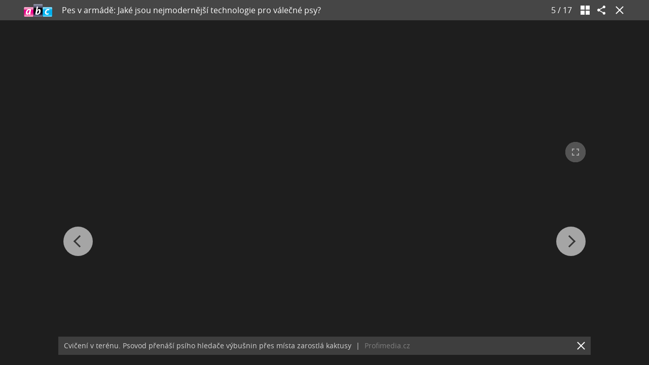

--- FILE ---
content_type: text/html; charset=UTF-8
request_url: https://www.abicko.cz/galerie/precti-si-technika/58371/pes-v-armade-jake-jsou-nejmodernejsi-technologie-pro-valecne-psy?foto=4
body_size: 22663
content:
<?xml version="1.0" encoding="utf-8"?>
<!DOCTYPE html PUBLIC "-//W3C//DTD XHTML 1.0 Transitional//EN" "http://www.w3.org/TR/xhtml1/DTD/xhtml1-transitional.dtd">
<html lang="cs" xmlns="http://www.w3.org/1999/xhtml" class="cnc-gallery-html">
		<head>
		
  







				

			
	<script>
		window.__cncPageDefinition = {

			categoryTree: '547,3704,563',
			template: 'gallery',
			webType: 'desktop',
			browserEngine:'SSR',
			isDiscussion:false,

			
			
							keywords: [
					"IDARTICLE26093",																					"pes",
											"armáda",
											"policie",
											"vojenství",
											"Vojenská technika",
											"moderní technika",
											"moderní technologie",
											"moderní vynález",
											"válečný pes",
											"armádní pes",
											"policejní pes",
											"starověk",
											"antika",
											"první světová válka",
											"druhá světová válka",
											"německý ovčák",
											"labrador",
									],
			
					}
	</script>








<!-- BEGIN reklamni pozice [id=271], [pos=200] -->
<!-- technická pozice - | desktop+mob | head | pos: 200 | CMP -->

<script id="cnc_cpex_cmp" src="//cdn.cpex.cz/cmp/v2/cpex-cmp.min.js" async="async"></script>
<!-- END reklamni pozice [id=271], [pos=200] -->




		
<!-- BEGIN reklamni pozice [id=175], [pos=210] -->
<!-- technická pozice - inzerce | desktop+mob | head | pos: 210 -->
<script>
  window.__isCncAdsMonitoringFromWeb = true;
  window.__cncAdsMonitoringStartTime = Date.now();
</script>

<!-- old -->
<link href="//w.cncenter.cz/styles/cnc-slot-sizes.min.css" id="cnc_global_css" rel="stylesheet">
<!-- new -->
<!-- <link href="//cnc-ad-script-uncached.b-cdn.net/prod/cnc-ads.css" id="cnc_global_css" rel="stylesheet">-->


<script type="application/javascript">
  window.__cncPageDefinition = window.__cncPageDefinition || {};
  window.__cncPageDefinition.site = 'abicko';
  window.__cncPageDefinition.template = window.__cncPageDefinition.template || 'gallery';
  
  window.__cncPageDefinition.webType = 'responsive';
  window.__cncPageDefinition.responsiveBreakpoint = 600;
</script>

<script id="cnc_gpt" src="https://securepubads.g.doubleclick.net/tag/js/gpt.js" async="async"></script>
<script id="cnc_cpex_prebid_settings" src="//micro.rubiconproject.com/prebid/dynamic/22918.js" async="async" referrerpolicy="strict-origin-when-cross-origin"></script>

<!-- old -->
<script type="application/javascript" src="//w.cncenter.cz/cnc-wrapper.min.js" async="async"></script>
<!-- new -->
<!-- <script type="application/javascript" src="//cnc-ad-script-uncached.b-cdn.net/prod/wrapper.min.js" async="async"></script>-->


<!-- END reklamni pozice [id=175], [pos=210] -->









	<script>
		var dataLayer = [{
		"pageType": ["Gallery"],

		"pageCategory": ["Titulní stránka","Přečti si","Technika"],
		"visitorLoginState": "Anonymous",
		"webType": "Desktop"
	}];
	</script>

	<script>
		dataLayer.push({'app': {"userDBId":"dbCNC","systemId":"abicko","service":{"entity":"cnc","name":"Ábíčko","type":"magazine","version":"1.0","environment":"desktop"},"isPremium":true}});
	</script>


	<script>
		dataLayer.push({'page': {"layoutId":"3994","type":"articleGallery"}});
	</script>


	<script>
		dataLayer.push({'user': {"loginStatus":"anonymous","internal":"false","premiumStatus":false}});
	</script>

<script>
			dataLayer.push({ "gallery": {"type":"commonGallery","content":{"id":"58371","name":"Pes v armádě: Jaké jsou nejmodernější technologie pro válečné psy? ","imageCount":17},"position":5}
			});
		</script>

<script>
	// Function to get a cookie by name
	function getConsentCookie(name) {
		let value = "; " + document.cookie;
		let parts = value.split("; " + name + "=");
		if (parts.length === 2) return parts.pop().split(";").shift();
	}
</script>

	<script>
				if (true && getConsentCookie('CNC_DIDOMI_COOKIE')) {

			
			(function(w,d,s,l,i){w[l]=w[l]||[];w[l].push({
					'gtm.start': new Date().getTime(),event:'gtm.js'});
					var f=d.getElementsByTagName(s)[0],
				j=d.createElement(s),dl=l!='dataLayer'?'&l='+l:'';j.async=true;j.src=
				'//www.googletagmanager.com/gtm.js?id='+i+dl;f.parentNode.insertBefore(j,f);
			})(window,document,'script','dataLayer','GTM-NQG25X');
		} else {

			
			window.didomiOnReady = window.didomiOnReady || [];
			window.didomiOnReady.push(function (Didomi) {
				(function(w,d,s,l,i){w[l]=w[l]||[];w[l].push({
						'gtm.start': new Date().getTime(),event:'gtm.js'});
						var f=d.getElementsByTagName(s)[0],
					j=d.createElement(s),dl=l!='dataLayer'?'&l='+l:'';j.async=true;j.src=
					'//www.googletagmanager.com/gtm.js?id='+i+dl;f.parentNode.insertBefore(j,f);
				})(window,document,'script','dataLayer','GTM-NQG25X');
			});
		}
	</script>

<!-- META TAGS -->
<meta http-equiv="content-type" content="text/html; charset=utf-8"/><script type="text/javascript">(window.NREUM||(NREUM={})).init={ajax:{deny_list:["bam.eu01.nr-data.net"]},feature_flags:["soft_nav"]};(window.NREUM||(NREUM={})).loader_config={licenseKey:"NRJS-557745ba0102e8930e9",applicationID:"146368851",browserID:"173814224"};;/*! For license information please see nr-loader-rum-1.308.0.min.js.LICENSE.txt */
(()=>{var e,t,r={163:(e,t,r)=>{"use strict";r.d(t,{j:()=>E});var n=r(384),i=r(1741);var a=r(2555);r(860).K7.genericEvents;const s="experimental.resources",o="register",c=e=>{if(!e||"string"!=typeof e)return!1;try{document.createDocumentFragment().querySelector(e)}catch{return!1}return!0};var d=r(2614),u=r(944),l=r(8122);const f="[data-nr-mask]",g=e=>(0,l.a)(e,(()=>{const e={feature_flags:[],experimental:{allow_registered_children:!1,resources:!1},mask_selector:"*",block_selector:"[data-nr-block]",mask_input_options:{color:!1,date:!1,"datetime-local":!1,email:!1,month:!1,number:!1,range:!1,search:!1,tel:!1,text:!1,time:!1,url:!1,week:!1,textarea:!1,select:!1,password:!0}};return{ajax:{deny_list:void 0,block_internal:!0,enabled:!0,autoStart:!0},api:{get allow_registered_children(){return e.feature_flags.includes(o)||e.experimental.allow_registered_children},set allow_registered_children(t){e.experimental.allow_registered_children=t},duplicate_registered_data:!1},browser_consent_mode:{enabled:!1},distributed_tracing:{enabled:void 0,exclude_newrelic_header:void 0,cors_use_newrelic_header:void 0,cors_use_tracecontext_headers:void 0,allowed_origins:void 0},get feature_flags(){return e.feature_flags},set feature_flags(t){e.feature_flags=t},generic_events:{enabled:!0,autoStart:!0},harvest:{interval:30},jserrors:{enabled:!0,autoStart:!0},logging:{enabled:!0,autoStart:!0},metrics:{enabled:!0,autoStart:!0},obfuscate:void 0,page_action:{enabled:!0},page_view_event:{enabled:!0,autoStart:!0},page_view_timing:{enabled:!0,autoStart:!0},performance:{capture_marks:!1,capture_measures:!1,capture_detail:!0,resources:{get enabled(){return e.feature_flags.includes(s)||e.experimental.resources},set enabled(t){e.experimental.resources=t},asset_types:[],first_party_domains:[],ignore_newrelic:!0}},privacy:{cookies_enabled:!0},proxy:{assets:void 0,beacon:void 0},session:{expiresMs:d.wk,inactiveMs:d.BB},session_replay:{autoStart:!0,enabled:!1,preload:!1,sampling_rate:10,error_sampling_rate:100,collect_fonts:!1,inline_images:!1,fix_stylesheets:!0,mask_all_inputs:!0,get mask_text_selector(){return e.mask_selector},set mask_text_selector(t){c(t)?e.mask_selector="".concat(t,",").concat(f):""===t||null===t?e.mask_selector=f:(0,u.R)(5,t)},get block_class(){return"nr-block"},get ignore_class(){return"nr-ignore"},get mask_text_class(){return"nr-mask"},get block_selector(){return e.block_selector},set block_selector(t){c(t)?e.block_selector+=",".concat(t):""!==t&&(0,u.R)(6,t)},get mask_input_options(){return e.mask_input_options},set mask_input_options(t){t&&"object"==typeof t?e.mask_input_options={...t,password:!0}:(0,u.R)(7,t)}},session_trace:{enabled:!0,autoStart:!0},soft_navigations:{enabled:!0,autoStart:!0},spa:{enabled:!0,autoStart:!0},ssl:void 0,user_actions:{enabled:!0,elementAttributes:["id","className","tagName","type"]}}})());var p=r(6154),m=r(9324);let h=0;const v={buildEnv:m.F3,distMethod:m.Xs,version:m.xv,originTime:p.WN},b={consented:!1},y={appMetadata:{},get consented(){return this.session?.state?.consent||b.consented},set consented(e){b.consented=e},customTransaction:void 0,denyList:void 0,disabled:!1,harvester:void 0,isolatedBacklog:!1,isRecording:!1,loaderType:void 0,maxBytes:3e4,obfuscator:void 0,onerror:void 0,ptid:void 0,releaseIds:{},session:void 0,timeKeeper:void 0,registeredEntities:[],jsAttributesMetadata:{bytes:0},get harvestCount(){return++h}},_=e=>{const t=(0,l.a)(e,y),r=Object.keys(v).reduce((e,t)=>(e[t]={value:v[t],writable:!1,configurable:!0,enumerable:!0},e),{});return Object.defineProperties(t,r)};var w=r(5701);const x=e=>{const t=e.startsWith("http");e+="/",r.p=t?e:"https://"+e};var R=r(7836),k=r(3241);const A={accountID:void 0,trustKey:void 0,agentID:void 0,licenseKey:void 0,applicationID:void 0,xpid:void 0},S=e=>(0,l.a)(e,A),T=new Set;function E(e,t={},r,s){let{init:o,info:c,loader_config:d,runtime:u={},exposed:l=!0}=t;if(!c){const e=(0,n.pV)();o=e.init,c=e.info,d=e.loader_config}e.init=g(o||{}),e.loader_config=S(d||{}),c.jsAttributes??={},p.bv&&(c.jsAttributes.isWorker=!0),e.info=(0,a.D)(c);const f=e.init,m=[c.beacon,c.errorBeacon];T.has(e.agentIdentifier)||(f.proxy.assets&&(x(f.proxy.assets),m.push(f.proxy.assets)),f.proxy.beacon&&m.push(f.proxy.beacon),e.beacons=[...m],function(e){const t=(0,n.pV)();Object.getOwnPropertyNames(i.W.prototype).forEach(r=>{const n=i.W.prototype[r];if("function"!=typeof n||"constructor"===n)return;let a=t[r];e[r]&&!1!==e.exposed&&"micro-agent"!==e.runtime?.loaderType&&(t[r]=(...t)=>{const n=e[r](...t);return a?a(...t):n})})}(e),(0,n.US)("activatedFeatures",w.B)),u.denyList=[...f.ajax.deny_list||[],...f.ajax.block_internal?m:[]],u.ptid=e.agentIdentifier,u.loaderType=r,e.runtime=_(u),T.has(e.agentIdentifier)||(e.ee=R.ee.get(e.agentIdentifier),e.exposed=l,(0,k.W)({agentIdentifier:e.agentIdentifier,drained:!!w.B?.[e.agentIdentifier],type:"lifecycle",name:"initialize",feature:void 0,data:e.config})),T.add(e.agentIdentifier)}},384:(e,t,r)=>{"use strict";r.d(t,{NT:()=>s,US:()=>u,Zm:()=>o,bQ:()=>d,dV:()=>c,pV:()=>l});var n=r(6154),i=r(1863),a=r(1910);const s={beacon:"bam.nr-data.net",errorBeacon:"bam.nr-data.net"};function o(){return n.gm.NREUM||(n.gm.NREUM={}),void 0===n.gm.newrelic&&(n.gm.newrelic=n.gm.NREUM),n.gm.NREUM}function c(){let e=o();return e.o||(e.o={ST:n.gm.setTimeout,SI:n.gm.setImmediate||n.gm.setInterval,CT:n.gm.clearTimeout,XHR:n.gm.XMLHttpRequest,REQ:n.gm.Request,EV:n.gm.Event,PR:n.gm.Promise,MO:n.gm.MutationObserver,FETCH:n.gm.fetch,WS:n.gm.WebSocket},(0,a.i)(...Object.values(e.o))),e}function d(e,t){let r=o();r.initializedAgents??={},t.initializedAt={ms:(0,i.t)(),date:new Date},r.initializedAgents[e]=t}function u(e,t){o()[e]=t}function l(){return function(){let e=o();const t=e.info||{};e.info={beacon:s.beacon,errorBeacon:s.errorBeacon,...t}}(),function(){let e=o();const t=e.init||{};e.init={...t}}(),c(),function(){let e=o();const t=e.loader_config||{};e.loader_config={...t}}(),o()}},782:(e,t,r)=>{"use strict";r.d(t,{T:()=>n});const n=r(860).K7.pageViewTiming},860:(e,t,r)=>{"use strict";r.d(t,{$J:()=>u,K7:()=>c,P3:()=>d,XX:()=>i,Yy:()=>o,df:()=>a,qY:()=>n,v4:()=>s});const n="events",i="jserrors",a="browser/blobs",s="rum",o="browser/logs",c={ajax:"ajax",genericEvents:"generic_events",jserrors:i,logging:"logging",metrics:"metrics",pageAction:"page_action",pageViewEvent:"page_view_event",pageViewTiming:"page_view_timing",sessionReplay:"session_replay",sessionTrace:"session_trace",softNav:"soft_navigations",spa:"spa"},d={[c.pageViewEvent]:1,[c.pageViewTiming]:2,[c.metrics]:3,[c.jserrors]:4,[c.spa]:5,[c.ajax]:6,[c.sessionTrace]:7,[c.softNav]:8,[c.sessionReplay]:9,[c.logging]:10,[c.genericEvents]:11},u={[c.pageViewEvent]:s,[c.pageViewTiming]:n,[c.ajax]:n,[c.spa]:n,[c.softNav]:n,[c.metrics]:i,[c.jserrors]:i,[c.sessionTrace]:a,[c.sessionReplay]:a,[c.logging]:o,[c.genericEvents]:"ins"}},944:(e,t,r)=>{"use strict";r.d(t,{R:()=>i});var n=r(3241);function i(e,t){"function"==typeof console.debug&&(console.debug("New Relic Warning: https://github.com/newrelic/newrelic-browser-agent/blob/main/docs/warning-codes.md#".concat(e),t),(0,n.W)({agentIdentifier:null,drained:null,type:"data",name:"warn",feature:"warn",data:{code:e,secondary:t}}))}},1687:(e,t,r)=>{"use strict";r.d(t,{Ak:()=>d,Ze:()=>f,x3:()=>u});var n=r(3241),i=r(7836),a=r(3606),s=r(860),o=r(2646);const c={};function d(e,t){const r={staged:!1,priority:s.P3[t]||0};l(e),c[e].get(t)||c[e].set(t,r)}function u(e,t){e&&c[e]&&(c[e].get(t)&&c[e].delete(t),p(e,t,!1),c[e].size&&g(e))}function l(e){if(!e)throw new Error("agentIdentifier required");c[e]||(c[e]=new Map)}function f(e="",t="feature",r=!1){if(l(e),!e||!c[e].get(t)||r)return p(e,t);c[e].get(t).staged=!0,g(e)}function g(e){const t=Array.from(c[e]);t.every(([e,t])=>t.staged)&&(t.sort((e,t)=>e[1].priority-t[1].priority),t.forEach(([t])=>{c[e].delete(t),p(e,t)}))}function p(e,t,r=!0){const s=e?i.ee.get(e):i.ee,c=a.i.handlers;if(!s.aborted&&s.backlog&&c){if((0,n.W)({agentIdentifier:e,type:"lifecycle",name:"drain",feature:t}),r){const e=s.backlog[t],r=c[t];if(r){for(let t=0;e&&t<e.length;++t)m(e[t],r);Object.entries(r).forEach(([e,t])=>{Object.values(t||{}).forEach(t=>{t[0]?.on&&t[0]?.context()instanceof o.y&&t[0].on(e,t[1])})})}}s.isolatedBacklog||delete c[t],s.backlog[t]=null,s.emit("drain-"+t,[])}}function m(e,t){var r=e[1];Object.values(t[r]||{}).forEach(t=>{var r=e[0];if(t[0]===r){var n=t[1],i=e[3],a=e[2];n.apply(i,a)}})}},1738:(e,t,r)=>{"use strict";r.d(t,{U:()=>g,Y:()=>f});var n=r(3241),i=r(9908),a=r(1863),s=r(944),o=r(5701),c=r(3969),d=r(8362),u=r(860),l=r(4261);function f(e,t,r,a){const f=a||r;!f||f[e]&&f[e]!==d.d.prototype[e]||(f[e]=function(){(0,i.p)(c.xV,["API/"+e+"/called"],void 0,u.K7.metrics,r.ee),(0,n.W)({agentIdentifier:r.agentIdentifier,drained:!!o.B?.[r.agentIdentifier],type:"data",name:"api",feature:l.Pl+e,data:{}});try{return t.apply(this,arguments)}catch(e){(0,s.R)(23,e)}})}function g(e,t,r,n,s){const o=e.info;null===r?delete o.jsAttributes[t]:o.jsAttributes[t]=r,(s||null===r)&&(0,i.p)(l.Pl+n,[(0,a.t)(),t,r],void 0,"session",e.ee)}},1741:(e,t,r)=>{"use strict";r.d(t,{W:()=>a});var n=r(944),i=r(4261);class a{#e(e,...t){if(this[e]!==a.prototype[e])return this[e](...t);(0,n.R)(35,e)}addPageAction(e,t){return this.#e(i.hG,e,t)}register(e){return this.#e(i.eY,e)}recordCustomEvent(e,t){return this.#e(i.fF,e,t)}setPageViewName(e,t){return this.#e(i.Fw,e,t)}setCustomAttribute(e,t,r){return this.#e(i.cD,e,t,r)}noticeError(e,t){return this.#e(i.o5,e,t)}setUserId(e,t=!1){return this.#e(i.Dl,e,t)}setApplicationVersion(e){return this.#e(i.nb,e)}setErrorHandler(e){return this.#e(i.bt,e)}addRelease(e,t){return this.#e(i.k6,e,t)}log(e,t){return this.#e(i.$9,e,t)}start(){return this.#e(i.d3)}finished(e){return this.#e(i.BL,e)}recordReplay(){return this.#e(i.CH)}pauseReplay(){return this.#e(i.Tb)}addToTrace(e){return this.#e(i.U2,e)}setCurrentRouteName(e){return this.#e(i.PA,e)}interaction(e){return this.#e(i.dT,e)}wrapLogger(e,t,r){return this.#e(i.Wb,e,t,r)}measure(e,t){return this.#e(i.V1,e,t)}consent(e){return this.#e(i.Pv,e)}}},1863:(e,t,r)=>{"use strict";function n(){return Math.floor(performance.now())}r.d(t,{t:()=>n})},1910:(e,t,r)=>{"use strict";r.d(t,{i:()=>a});var n=r(944);const i=new Map;function a(...e){return e.every(e=>{if(i.has(e))return i.get(e);const t="function"==typeof e?e.toString():"",r=t.includes("[native code]"),a=t.includes("nrWrapper");return r||a||(0,n.R)(64,e?.name||t),i.set(e,r),r})}},2555:(e,t,r)=>{"use strict";r.d(t,{D:()=>o,f:()=>s});var n=r(384),i=r(8122);const a={beacon:n.NT.beacon,errorBeacon:n.NT.errorBeacon,licenseKey:void 0,applicationID:void 0,sa:void 0,queueTime:void 0,applicationTime:void 0,ttGuid:void 0,user:void 0,account:void 0,product:void 0,extra:void 0,jsAttributes:{},userAttributes:void 0,atts:void 0,transactionName:void 0,tNamePlain:void 0};function s(e){try{return!!e.licenseKey&&!!e.errorBeacon&&!!e.applicationID}catch(e){return!1}}const o=e=>(0,i.a)(e,a)},2614:(e,t,r)=>{"use strict";r.d(t,{BB:()=>s,H3:()=>n,g:()=>d,iL:()=>c,tS:()=>o,uh:()=>i,wk:()=>a});const n="NRBA",i="SESSION",a=144e5,s=18e5,o={STARTED:"session-started",PAUSE:"session-pause",RESET:"session-reset",RESUME:"session-resume",UPDATE:"session-update"},c={SAME_TAB:"same-tab",CROSS_TAB:"cross-tab"},d={OFF:0,FULL:1,ERROR:2}},2646:(e,t,r)=>{"use strict";r.d(t,{y:()=>n});class n{constructor(e){this.contextId=e}}},2843:(e,t,r)=>{"use strict";r.d(t,{G:()=>a,u:()=>i});var n=r(3878);function i(e,t=!1,r,i){(0,n.DD)("visibilitychange",function(){if(t)return void("hidden"===document.visibilityState&&e());e(document.visibilityState)},r,i)}function a(e,t,r){(0,n.sp)("pagehide",e,t,r)}},3241:(e,t,r)=>{"use strict";r.d(t,{W:()=>a});var n=r(6154);const i="newrelic";function a(e={}){try{n.gm.dispatchEvent(new CustomEvent(i,{detail:e}))}catch(e){}}},3606:(e,t,r)=>{"use strict";r.d(t,{i:()=>a});var n=r(9908);a.on=s;var i=a.handlers={};function a(e,t,r,a){s(a||n.d,i,e,t,r)}function s(e,t,r,i,a){a||(a="feature"),e||(e=n.d);var s=t[a]=t[a]||{};(s[r]=s[r]||[]).push([e,i])}},3878:(e,t,r)=>{"use strict";function n(e,t){return{capture:e,passive:!1,signal:t}}function i(e,t,r=!1,i){window.addEventListener(e,t,n(r,i))}function a(e,t,r=!1,i){document.addEventListener(e,t,n(r,i))}r.d(t,{DD:()=>a,jT:()=>n,sp:()=>i})},3969:(e,t,r)=>{"use strict";r.d(t,{TZ:()=>n,XG:()=>o,rs:()=>i,xV:()=>s,z_:()=>a});const n=r(860).K7.metrics,i="sm",a="cm",s="storeSupportabilityMetrics",o="storeEventMetrics"},4234:(e,t,r)=>{"use strict";r.d(t,{W:()=>a});var n=r(7836),i=r(1687);class a{constructor(e,t){this.agentIdentifier=e,this.ee=n.ee.get(e),this.featureName=t,this.blocked=!1}deregisterDrain(){(0,i.x3)(this.agentIdentifier,this.featureName)}}},4261:(e,t,r)=>{"use strict";r.d(t,{$9:()=>d,BL:()=>o,CH:()=>g,Dl:()=>_,Fw:()=>y,PA:()=>h,Pl:()=>n,Pv:()=>k,Tb:()=>l,U2:()=>a,V1:()=>R,Wb:()=>x,bt:()=>b,cD:()=>v,d3:()=>w,dT:()=>c,eY:()=>p,fF:()=>f,hG:()=>i,k6:()=>s,nb:()=>m,o5:()=>u});const n="api-",i="addPageAction",a="addToTrace",s="addRelease",o="finished",c="interaction",d="log",u="noticeError",l="pauseReplay",f="recordCustomEvent",g="recordReplay",p="register",m="setApplicationVersion",h="setCurrentRouteName",v="setCustomAttribute",b="setErrorHandler",y="setPageViewName",_="setUserId",w="start",x="wrapLogger",R="measure",k="consent"},5289:(e,t,r)=>{"use strict";r.d(t,{GG:()=>s,Qr:()=>c,sB:()=>o});var n=r(3878),i=r(6389);function a(){return"undefined"==typeof document||"complete"===document.readyState}function s(e,t){if(a())return e();const r=(0,i.J)(e),s=setInterval(()=>{a()&&(clearInterval(s),r())},500);(0,n.sp)("load",r,t)}function o(e){if(a())return e();(0,n.DD)("DOMContentLoaded",e)}function c(e){if(a())return e();(0,n.sp)("popstate",e)}},5607:(e,t,r)=>{"use strict";r.d(t,{W:()=>n});const n=(0,r(9566).bz)()},5701:(e,t,r)=>{"use strict";r.d(t,{B:()=>a,t:()=>s});var n=r(3241);const i=new Set,a={};function s(e,t){const r=t.agentIdentifier;a[r]??={},e&&"object"==typeof e&&(i.has(r)||(t.ee.emit("rumresp",[e]),a[r]=e,i.add(r),(0,n.W)({agentIdentifier:r,loaded:!0,drained:!0,type:"lifecycle",name:"load",feature:void 0,data:e})))}},6154:(e,t,r)=>{"use strict";r.d(t,{OF:()=>c,RI:()=>i,WN:()=>u,bv:()=>a,eN:()=>l,gm:()=>s,mw:()=>o,sb:()=>d});var n=r(1863);const i="undefined"!=typeof window&&!!window.document,a="undefined"!=typeof WorkerGlobalScope&&("undefined"!=typeof self&&self instanceof WorkerGlobalScope&&self.navigator instanceof WorkerNavigator||"undefined"!=typeof globalThis&&globalThis instanceof WorkerGlobalScope&&globalThis.navigator instanceof WorkerNavigator),s=i?window:"undefined"!=typeof WorkerGlobalScope&&("undefined"!=typeof self&&self instanceof WorkerGlobalScope&&self||"undefined"!=typeof globalThis&&globalThis instanceof WorkerGlobalScope&&globalThis),o=Boolean("hidden"===s?.document?.visibilityState),c=/iPad|iPhone|iPod/.test(s.navigator?.userAgent),d=c&&"undefined"==typeof SharedWorker,u=((()=>{const e=s.navigator?.userAgent?.match(/Firefox[/\s](\d+\.\d+)/);Array.isArray(e)&&e.length>=2&&e[1]})(),Date.now()-(0,n.t)()),l=()=>"undefined"!=typeof PerformanceNavigationTiming&&s?.performance?.getEntriesByType("navigation")?.[0]?.responseStart},6389:(e,t,r)=>{"use strict";function n(e,t=500,r={}){const n=r?.leading||!1;let i;return(...r)=>{n&&void 0===i&&(e.apply(this,r),i=setTimeout(()=>{i=clearTimeout(i)},t)),n||(clearTimeout(i),i=setTimeout(()=>{e.apply(this,r)},t))}}function i(e){let t=!1;return(...r)=>{t||(t=!0,e.apply(this,r))}}r.d(t,{J:()=>i,s:()=>n})},6630:(e,t,r)=>{"use strict";r.d(t,{T:()=>n});const n=r(860).K7.pageViewEvent},7699:(e,t,r)=>{"use strict";r.d(t,{It:()=>a,KC:()=>o,No:()=>i,qh:()=>s});var n=r(860);const i=16e3,a=1e6,s="SESSION_ERROR",o={[n.K7.logging]:!0,[n.K7.genericEvents]:!1,[n.K7.jserrors]:!1,[n.K7.ajax]:!1}},7836:(e,t,r)=>{"use strict";r.d(t,{P:()=>o,ee:()=>c});var n=r(384),i=r(8990),a=r(2646),s=r(5607);const o="nr@context:".concat(s.W),c=function e(t,r){var n={},s={},u={},l=!1;try{l=16===r.length&&d.initializedAgents?.[r]?.runtime.isolatedBacklog}catch(e){}var f={on:p,addEventListener:p,removeEventListener:function(e,t){var r=n[e];if(!r)return;for(var i=0;i<r.length;i++)r[i]===t&&r.splice(i,1)},emit:function(e,r,n,i,a){!1!==a&&(a=!0);if(c.aborted&&!i)return;t&&a&&t.emit(e,r,n);var o=g(n);m(e).forEach(e=>{e.apply(o,r)});var d=v()[s[e]];d&&d.push([f,e,r,o]);return o},get:h,listeners:m,context:g,buffer:function(e,t){const r=v();if(t=t||"feature",f.aborted)return;Object.entries(e||{}).forEach(([e,n])=>{s[n]=t,t in r||(r[t]=[])})},abort:function(){f._aborted=!0,Object.keys(f.backlog).forEach(e=>{delete f.backlog[e]})},isBuffering:function(e){return!!v()[s[e]]},debugId:r,backlog:l?{}:t&&"object"==typeof t.backlog?t.backlog:{},isolatedBacklog:l};return Object.defineProperty(f,"aborted",{get:()=>{let e=f._aborted||!1;return e||(t&&(e=t.aborted),e)}}),f;function g(e){return e&&e instanceof a.y?e:e?(0,i.I)(e,o,()=>new a.y(o)):new a.y(o)}function p(e,t){n[e]=m(e).concat(t)}function m(e){return n[e]||[]}function h(t){return u[t]=u[t]||e(f,t)}function v(){return f.backlog}}(void 0,"globalEE"),d=(0,n.Zm)();d.ee||(d.ee=c)},8122:(e,t,r)=>{"use strict";r.d(t,{a:()=>i});var n=r(944);function i(e,t){try{if(!e||"object"!=typeof e)return(0,n.R)(3);if(!t||"object"!=typeof t)return(0,n.R)(4);const r=Object.create(Object.getPrototypeOf(t),Object.getOwnPropertyDescriptors(t)),a=0===Object.keys(r).length?e:r;for(let s in a)if(void 0!==e[s])try{if(null===e[s]){r[s]=null;continue}Array.isArray(e[s])&&Array.isArray(t[s])?r[s]=Array.from(new Set([...e[s],...t[s]])):"object"==typeof e[s]&&"object"==typeof t[s]?r[s]=i(e[s],t[s]):r[s]=e[s]}catch(e){r[s]||(0,n.R)(1,e)}return r}catch(e){(0,n.R)(2,e)}}},8362:(e,t,r)=>{"use strict";r.d(t,{d:()=>a});var n=r(9566),i=r(1741);class a extends i.W{agentIdentifier=(0,n.LA)(16)}},8374:(e,t,r)=>{r.nc=(()=>{try{return document?.currentScript?.nonce}catch(e){}return""})()},8990:(e,t,r)=>{"use strict";r.d(t,{I:()=>i});var n=Object.prototype.hasOwnProperty;function i(e,t,r){if(n.call(e,t))return e[t];var i=r();if(Object.defineProperty&&Object.keys)try{return Object.defineProperty(e,t,{value:i,writable:!0,enumerable:!1}),i}catch(e){}return e[t]=i,i}},9324:(e,t,r)=>{"use strict";r.d(t,{F3:()=>i,Xs:()=>a,xv:()=>n});const n="1.308.0",i="PROD",a="CDN"},9566:(e,t,r)=>{"use strict";r.d(t,{LA:()=>o,bz:()=>s});var n=r(6154);const i="xxxxxxxx-xxxx-4xxx-yxxx-xxxxxxxxxxxx";function a(e,t){return e?15&e[t]:16*Math.random()|0}function s(){const e=n.gm?.crypto||n.gm?.msCrypto;let t,r=0;return e&&e.getRandomValues&&(t=e.getRandomValues(new Uint8Array(30))),i.split("").map(e=>"x"===e?a(t,r++).toString(16):"y"===e?(3&a()|8).toString(16):e).join("")}function o(e){const t=n.gm?.crypto||n.gm?.msCrypto;let r,i=0;t&&t.getRandomValues&&(r=t.getRandomValues(new Uint8Array(e)));const s=[];for(var o=0;o<e;o++)s.push(a(r,i++).toString(16));return s.join("")}},9908:(e,t,r)=>{"use strict";r.d(t,{d:()=>n,p:()=>i});var n=r(7836).ee.get("handle");function i(e,t,r,i,a){a?(a.buffer([e],i),a.emit(e,t,r)):(n.buffer([e],i),n.emit(e,t,r))}}},n={};function i(e){var t=n[e];if(void 0!==t)return t.exports;var a=n[e]={exports:{}};return r[e](a,a.exports,i),a.exports}i.m=r,i.d=(e,t)=>{for(var r in t)i.o(t,r)&&!i.o(e,r)&&Object.defineProperty(e,r,{enumerable:!0,get:t[r]})},i.f={},i.e=e=>Promise.all(Object.keys(i.f).reduce((t,r)=>(i.f[r](e,t),t),[])),i.u=e=>"nr-rum-1.308.0.min.js",i.o=(e,t)=>Object.prototype.hasOwnProperty.call(e,t),e={},t="NRBA-1.308.0.PROD:",i.l=(r,n,a,s)=>{if(e[r])e[r].push(n);else{var o,c;if(void 0!==a)for(var d=document.getElementsByTagName("script"),u=0;u<d.length;u++){var l=d[u];if(l.getAttribute("src")==r||l.getAttribute("data-webpack")==t+a){o=l;break}}if(!o){c=!0;var f={296:"sha512-+MIMDsOcckGXa1EdWHqFNv7P+JUkd5kQwCBr3KE6uCvnsBNUrdSt4a/3/L4j4TxtnaMNjHpza2/erNQbpacJQA=="};(o=document.createElement("script")).charset="utf-8",i.nc&&o.setAttribute("nonce",i.nc),o.setAttribute("data-webpack",t+a),o.src=r,0!==o.src.indexOf(window.location.origin+"/")&&(o.crossOrigin="anonymous"),f[s]&&(o.integrity=f[s])}e[r]=[n];var g=(t,n)=>{o.onerror=o.onload=null,clearTimeout(p);var i=e[r];if(delete e[r],o.parentNode&&o.parentNode.removeChild(o),i&&i.forEach(e=>e(n)),t)return t(n)},p=setTimeout(g.bind(null,void 0,{type:"timeout",target:o}),12e4);o.onerror=g.bind(null,o.onerror),o.onload=g.bind(null,o.onload),c&&document.head.appendChild(o)}},i.r=e=>{"undefined"!=typeof Symbol&&Symbol.toStringTag&&Object.defineProperty(e,Symbol.toStringTag,{value:"Module"}),Object.defineProperty(e,"__esModule",{value:!0})},i.p="https://js-agent.newrelic.com/",(()=>{var e={374:0,840:0};i.f.j=(t,r)=>{var n=i.o(e,t)?e[t]:void 0;if(0!==n)if(n)r.push(n[2]);else{var a=new Promise((r,i)=>n=e[t]=[r,i]);r.push(n[2]=a);var s=i.p+i.u(t),o=new Error;i.l(s,r=>{if(i.o(e,t)&&(0!==(n=e[t])&&(e[t]=void 0),n)){var a=r&&("load"===r.type?"missing":r.type),s=r&&r.target&&r.target.src;o.message="Loading chunk "+t+" failed: ("+a+": "+s+")",o.name="ChunkLoadError",o.type=a,o.request=s,n[1](o)}},"chunk-"+t,t)}};var t=(t,r)=>{var n,a,[s,o,c]=r,d=0;if(s.some(t=>0!==e[t])){for(n in o)i.o(o,n)&&(i.m[n]=o[n]);if(c)c(i)}for(t&&t(r);d<s.length;d++)a=s[d],i.o(e,a)&&e[a]&&e[a][0](),e[a]=0},r=self["webpackChunk:NRBA-1.308.0.PROD"]=self["webpackChunk:NRBA-1.308.0.PROD"]||[];r.forEach(t.bind(null,0)),r.push=t.bind(null,r.push.bind(r))})(),(()=>{"use strict";i(8374);var e=i(8362),t=i(860);const r=Object.values(t.K7);var n=i(163);var a=i(9908),s=i(1863),o=i(4261),c=i(1738);var d=i(1687),u=i(4234),l=i(5289),f=i(6154),g=i(944),p=i(384);const m=e=>f.RI&&!0===e?.privacy.cookies_enabled;function h(e){return!!(0,p.dV)().o.MO&&m(e)&&!0===e?.session_trace.enabled}var v=i(6389),b=i(7699);class y extends u.W{constructor(e,t){super(e.agentIdentifier,t),this.agentRef=e,this.abortHandler=void 0,this.featAggregate=void 0,this.loadedSuccessfully=void 0,this.onAggregateImported=new Promise(e=>{this.loadedSuccessfully=e}),this.deferred=Promise.resolve(),!1===e.init[this.featureName].autoStart?this.deferred=new Promise((t,r)=>{this.ee.on("manual-start-all",(0,v.J)(()=>{(0,d.Ak)(e.agentIdentifier,this.featureName),t()}))}):(0,d.Ak)(e.agentIdentifier,t)}importAggregator(e,t,r={}){if(this.featAggregate)return;const n=async()=>{let n;await this.deferred;try{if(m(e.init)){const{setupAgentSession:t}=await i.e(296).then(i.bind(i,3305));n=t(e)}}catch(e){(0,g.R)(20,e),this.ee.emit("internal-error",[e]),(0,a.p)(b.qh,[e],void 0,this.featureName,this.ee)}try{if(!this.#t(this.featureName,n,e.init))return(0,d.Ze)(this.agentIdentifier,this.featureName),void this.loadedSuccessfully(!1);const{Aggregate:i}=await t();this.featAggregate=new i(e,r),e.runtime.harvester.initializedAggregates.push(this.featAggregate),this.loadedSuccessfully(!0)}catch(e){(0,g.R)(34,e),this.abortHandler?.(),(0,d.Ze)(this.agentIdentifier,this.featureName,!0),this.loadedSuccessfully(!1),this.ee&&this.ee.abort()}};f.RI?(0,l.GG)(()=>n(),!0):n()}#t(e,r,n){if(this.blocked)return!1;switch(e){case t.K7.sessionReplay:return h(n)&&!!r;case t.K7.sessionTrace:return!!r;default:return!0}}}var _=i(6630),w=i(2614),x=i(3241);class R extends y{static featureName=_.T;constructor(e){var t;super(e,_.T),this.setupInspectionEvents(e.agentIdentifier),t=e,(0,c.Y)(o.Fw,function(e,r){"string"==typeof e&&("/"!==e.charAt(0)&&(e="/"+e),t.runtime.customTransaction=(r||"http://custom.transaction")+e,(0,a.p)(o.Pl+o.Fw,[(0,s.t)()],void 0,void 0,t.ee))},t),this.importAggregator(e,()=>i.e(296).then(i.bind(i,3943)))}setupInspectionEvents(e){const t=(t,r)=>{t&&(0,x.W)({agentIdentifier:e,timeStamp:t.timeStamp,loaded:"complete"===t.target.readyState,type:"window",name:r,data:t.target.location+""})};(0,l.sB)(e=>{t(e,"DOMContentLoaded")}),(0,l.GG)(e=>{t(e,"load")}),(0,l.Qr)(e=>{t(e,"navigate")}),this.ee.on(w.tS.UPDATE,(t,r)=>{(0,x.W)({agentIdentifier:e,type:"lifecycle",name:"session",data:r})})}}class k extends e.d{constructor(e){var t;(super(),f.gm)?(this.features={},(0,p.bQ)(this.agentIdentifier,this),this.desiredFeatures=new Set(e.features||[]),this.desiredFeatures.add(R),(0,n.j)(this,e,e.loaderType||"agent"),t=this,(0,c.Y)(o.cD,function(e,r,n=!1){if("string"==typeof e){if(["string","number","boolean"].includes(typeof r)||null===r)return(0,c.U)(t,e,r,o.cD,n);(0,g.R)(40,typeof r)}else(0,g.R)(39,typeof e)},t),function(e){(0,c.Y)(o.Dl,function(t,r=!1){if("string"!=typeof t&&null!==t)return void(0,g.R)(41,typeof t);const n=e.info.jsAttributes["enduser.id"];r&&null!=n&&n!==t?(0,a.p)(o.Pl+"setUserIdAndResetSession",[t],void 0,"session",e.ee):(0,c.U)(e,"enduser.id",t,o.Dl,!0)},e)}(this),function(e){(0,c.Y)(o.nb,function(t){if("string"==typeof t||null===t)return(0,c.U)(e,"application.version",t,o.nb,!1);(0,g.R)(42,typeof t)},e)}(this),function(e){(0,c.Y)(o.d3,function(){e.ee.emit("manual-start-all")},e)}(this),function(e){(0,c.Y)(o.Pv,function(t=!0){if("boolean"==typeof t){if((0,a.p)(o.Pl+o.Pv,[t],void 0,"session",e.ee),e.runtime.consented=t,t){const t=e.features.page_view_event;t.onAggregateImported.then(e=>{const r=t.featAggregate;e&&!r.sentRum&&r.sendRum()})}}else(0,g.R)(65,typeof t)},e)}(this),this.run()):(0,g.R)(21)}get config(){return{info:this.info,init:this.init,loader_config:this.loader_config,runtime:this.runtime}}get api(){return this}run(){try{const e=function(e){const t={};return r.forEach(r=>{t[r]=!!e[r]?.enabled}),t}(this.init),n=[...this.desiredFeatures];n.sort((e,r)=>t.P3[e.featureName]-t.P3[r.featureName]),n.forEach(r=>{if(!e[r.featureName]&&r.featureName!==t.K7.pageViewEvent)return;if(r.featureName===t.K7.spa)return void(0,g.R)(67);const n=function(e){switch(e){case t.K7.ajax:return[t.K7.jserrors];case t.K7.sessionTrace:return[t.K7.ajax,t.K7.pageViewEvent];case t.K7.sessionReplay:return[t.K7.sessionTrace];case t.K7.pageViewTiming:return[t.K7.pageViewEvent];default:return[]}}(r.featureName).filter(e=>!(e in this.features));n.length>0&&(0,g.R)(36,{targetFeature:r.featureName,missingDependencies:n}),this.features[r.featureName]=new r(this)})}catch(e){(0,g.R)(22,e);for(const e in this.features)this.features[e].abortHandler?.();const t=(0,p.Zm)();delete t.initializedAgents[this.agentIdentifier]?.features,delete this.sharedAggregator;return t.ee.get(this.agentIdentifier).abort(),!1}}}var A=i(2843),S=i(782);class T extends y{static featureName=S.T;constructor(e){super(e,S.T),f.RI&&((0,A.u)(()=>(0,a.p)("docHidden",[(0,s.t)()],void 0,S.T,this.ee),!0),(0,A.G)(()=>(0,a.p)("winPagehide",[(0,s.t)()],void 0,S.T,this.ee)),this.importAggregator(e,()=>i.e(296).then(i.bind(i,2117))))}}var E=i(3969);class I extends y{static featureName=E.TZ;constructor(e){super(e,E.TZ),f.RI&&document.addEventListener("securitypolicyviolation",e=>{(0,a.p)(E.xV,["Generic/CSPViolation/Detected"],void 0,this.featureName,this.ee)}),this.importAggregator(e,()=>i.e(296).then(i.bind(i,9623)))}}new k({features:[R,T,I],loaderType:"lite"})})()})();</script>
<meta name="viewport" content="width=device-width, initial-scale=1.0"/>
<meta name="theme-color" content="#464646" />





            
  <title>GALERIE: Pes v armádě: Jaké jsou nejmodernější technologie pro válečné psy?  | FOTO 5 | Ábíčko.cz</title>

<meta name="keywords" content="pes,armáda,policie,vojenství,Vojenská technika,moderní technika,moderní technologie,moderní vynález,válečný pes,armádní pes,policejní pes,starověk,antika,první světová válka,druhá světová válka,německý ovčák,labrador">
<meta name="description" content="Cvičení v terénu. Psovod přenáší psího hledače výbušnin přes místa zarostlá kaktusy">
<link rel="canonical" href="https://www.abicko.cz/galerie/precti-si-technika/58371/pes-v-armade-jake-jsou-nejmodernejsi-technologie-pro-valecne-psy?foto=0" />

<meta name="referrer" content="no-referrer-when-downgrade" id="referrer-policy-meta" />

<meta name="robots" content="max-image-preview:large" />

<!-- Google verification -->
<meta name="google-site-verification" content="QfmEJC1lnZ3Rb-6vhm4gxLlzQNPmnfVf6lj0CV1nv4Y" />

<link href="https://t.cncenter.cz" rel="preconnect" crossorigin />
<link href="https://img2.cncenter.cz" rel="preconnect" crossorigin />

<link rel="shortcut icon" href="/favicon/abc.ico" sizes="48x48" type="image/vnd.microsoft.icon"/>

<link rel="stylesheet" type="text/css" href="https://1076101160.rsc.cdn77.org/css/abicko/dist/abicko.gallery.e58e82454554e52accfe.css" media="screen"/>

<script src="https://1076101160.rsc.cdn77.org/js/abicko/dist/abicko.gallery-87a52680e5.min.js"></script>




<meta name="CNCUserStatus" content="anonymous" />


<style>@font-face{font-family:Vafle Classic;font-weight:400;font-style:normal;font-display:swap;src:url(https://1884403144.rsc.cdn77.org/dist/assets/default/fonts/vafle_classic.woff2)format("woff2"),url(https://1884403144.rsc.cdn77.org/dist/assets/default/fonts/vafle_classic.woff)format("woff")}@font-face{font-family:Vafle Condensed;font-weight:400;font-style:normal;font-display:swap;src:url(https://1884403144.rsc.cdn77.org/dist/assets/default/fonts/vafle_condensed.woff)format("woff")}@font-face{font-family:Lato;font-weight:400;font-style:normal;font-display:swap;src:url(https://1884403144.rsc.cdn77.org/dist/assets/default/fonts/LatoLatin-Regular.woff2)format("woff2"),url(https://1884403144.rsc.cdn77.org/dist/assets/default/fonts/LatoLatin-Regular.woff)format("woff")}.vp-player .vp-logo .vp-logo-top-right,.vp-player .vp-logo .vp-logo-top-left,.vp-player .vp-logo .vp-logo-bottom-right,.vp-player .vp-logo .vp-logo-bottom-left{width:auto}.vp-player .vp-big-play-button .vp-icon-play:before{content:url(https://img2.cncenter.cz/images/isportcz/dist/svg/play.svg?v=2);display:block}.vp-player.vp-size-breakpoint-2 .vp-big-play-button .vp-icon-play:before,.vp-player.vp-size-breakpoint-3 .vp-big-play-button .vp-icon-play:before{width:30px}.vp-player.vp-size-breakpoint-4 .vp-big-play-button .vp-icon-play:before,.vp-player.vp-size-breakpoint-5 .vp-big-play-button .vp-icon-play:before,.vp-player.vp-size-breakpoint-6 .vp-big-play-button .vp-icon-play:before{width:60px}.vp-player.vp-size-breakpoint-7 .vp-big-play-button .vp-icon-play:before,.vp-player.vp-size-breakpoint-8 .vp-big-play-button .vp-icon-play:before,.vp-player.vp-size-breakpoint-9 .vp-big-play-button .vp-icon-play:before,.vp-player.vp-size-breakpoint-10 .vp-big-play-button .vp-icon-play:before{width:90px}.vp-player.vp-float-animation{z-index:999!important}#vp-floating-container .vp-big-play-button .vp-icon-play:before{width:30px}.vp-player--loading{aspect-ratio:16/9;color:#fff;background:#000;-ms-flex-line-pack:center;-ms-flex-pack:center;align-content:center;justify-content:center;-ms-flex-align:center;align-items:center;display:-ms-flexbox;display:flex}.vp-video-wrapper{width:100%;height:0;padding-bottom:56.25%;font-family:arial,helvetica,sans-serif;position:relative}.vp-video-wrapper .vp-video-wrapper--content .vp-display-container,.vp-video-wrapper .vp-video-wrapper--content .vp-reset-text,.vp-video-wrapper .vp-video-wrapper--content .vp-reset{vertical-align:middle}.vp-video-wrapper .vp-skip{border:1px solid #333;padding:.5em}.vp-video-wrapper--content{width:100%;height:100%;position:absolute;top:0;left:0;container-type:inline-size}.vp-banner{width:auto!important;height:auto!important}.vp-wrapper .vp-logo .vp-second-logo{width:auto;height:auto}.vp-flag-floating .vp-wrapper{border:5px solid #fff;border-radius:3px;box-shadow:0 0 20px rgba(0,0,0,.25);max-width:300px!important}.vp-flag-floating .vp-wrapper .vp-overlays .vp-plugin-vast{display:none}.vp-video-wrapper--poster{width:100%;height:100%}.vp-prestart .vp-content-fade,.vp-ended .vp-content-fade{background:0 0;opacity:0!important}.online_report .report_item .media .vp-video-mobile-access-dnd a{float:none;width:auto;margin:auto}.vpplayer .vp-banner{width:auto;height:auto}.vp-display-controls .vp-svg-icon-puse path,.vp-display-controls .vp-svg-icon-replay path,.vp-display-controls .vp-svg-icon-play path{display:none}.vp-display-controls .vp-svg-icon-replay,.vp-display-controls .vp-svg-icon-play{background-image:url(/images/default/vp-player/play.svg);background-repeat:no-repeat;background-size:contain}.vp-overlay-video-locked-in-time{box-sizing:content-box;z-index:20;visibility:hidden;background-size:contain;-ms-flex-direction:column;flex-direction:column;-ms-flex-pack:center;justify-content:center;-ms-flex-align:start;align-items:flex-start;gap:16px;width:calc(100% - 96px);height:100%;padding:0 48px;display:-ms-flexbox;display:flex;position:absolute;top:0;box-shadow:inset 0 0 0 2000px rgba(0,0,0,.7)}.vp-overlay-video-locked-in-time__content{-ms-flex-direction:column;flex-direction:column;-ms-flex-align:center;align-items:center;gap:32px;display:-ms-flexbox;display:flex}.vp-overlay-video-locked-in-time__premium{-ms-flex-align:center;align-items:center;gap:16px;display:-ms-flexbox;display:flex}.vp-overlay-video-locked-in-time__premium.logo-isport .vp-overlay-video-locked-in-time__magazine,.vp-overlay-video-locked-in-time__premium.logo-reflex .vp-overlay-video-locked-in-time__magazine,.vp-overlay-video-locked-in-time__premium.logo-e15 .vp-overlay-video-locked-in-time__magazine,.vp-overlay-video-locked-in-time__premium.logo-auto .vp-overlay-video-locked-in-time__magazine{width:110px;height:40px}.vp-overlay-video-locked-in-time__premium.logo-premium .vp-overlay-video-locked-in-time__magazine{width:150px;height:20px}.vp-overlay-video-locked-in-time__premium.logo-premium .vp-overlay-video-locked-in-time__divider,.vp-overlay-video-locked-in-time__premium.logo-premium .vp-overlay-video-locked-in-time__premium-logo{display:none}.vp-overlay-video-locked-in-time__magazine,.vp-overlay-video-locked-in-time__premium-logo{line-height:0}.vp-overlay-video-locked-in-time__divider{background:#e7e7e7;width:1px;height:16px}.vp-overlay-video-locked-in-time__info{-ms-flex-direction:column;flex-direction:column;-ms-flex-align:center;align-items:center;gap:24px;display:-ms-flexbox;display:flex}.vp-overlay-video-locked-in-time__titles{-ms-flex-direction:column;flex-direction:column;-ms-flex-align:center;align-items:center;gap:4px;display:-ms-flexbox;display:flex}.vp-overlay-video-locked-in-time__title{text-align:center;color:#fff;font-family:Vafle Condensed,arial,sans-serif;font-size:26px;font-style:normal;font-weight:400;line-height:32px}.vp-overlay-video-locked-in-time__subtitle{color:#fff;font-family:arial;font-size:16px;font-style:normal;font-weight:400;line-height:28px}.vp-overlay-video-locked-in-time__button{color:#fff;cursor:pointer;background:#df0028;border:2px solid #df0028;border-radius:4px;-ms-flex-pack:center;justify-content:center;-ms-flex-align:center;align-items:center;gap:8px;font-family:Lato,sans-serif;display:-ms-flexbox;display:flex}.vp-overlay-video-locked-in-time__button:hover{background:#af0523;border:2px solid #af0523}a.vp-overlay-video-locked-in-time__link{letter-spacing:.18px;padding:12px 24px;font-size:18px;font-style:normal;font-weight:700;line-height:28px;color:#fff!important;text-decoration:none!important}.vp-overlay-video-locked-in-time__login{-ms-flex-align:center;align-items:center;gap:8px;display:-ms-flexbox;display:flex}.vp-overlay-video-locked-in-time__login-info{color:#fff;font-family:arial;font-size:16px;font-style:normal;font-weight:400;line-height:28px}.vp-overlay-video-locked-in-time__login-link{font-family:arial,sans-serif;font-size:16px;font-style:normal;font-weight:400;line-height:28px;text-decoration-line:underline;color:#fff!important}.vp-overlay-video-locked-in-time__login-link:hover{text-decoration:none}.animate-pulse-on-black-bg{animation:2s infinite pulse-animation-on-black-bg}@keyframes pulse-animation-on-black-bg{0%{box-shadow:0 0 rgba(255,255,255,.2)}to{box-shadow:0 0 0 20px rgba(255,255,255,0)}}@container (width<=680px){.vp-overlay-video-locked-in-time{width:calc(100% - 96px);padding:0 48px}.vp-overlay-video-locked-in-time__content{gap:24px}.vp-overlay-video-locked-in-time__info{gap:16px}.vp-overlay-video-locked-in-time__titles{gap:12px}a.vp-overlay-video-locked-in-time__link{padding:8px 10px;font-size:16px;line-height:24px}}@container (width<=560px){.vp-overlay-video-locked-in-time{width:calc(100% - 48px);padding:0 24px}.vp-overlay-video-locked-in-time__content{gap:16px}.vp-overlay-video-locked-in-time__premium{display:none}.vp-overlay-video-locked-in-time__info,.vp-overlay-video-locked-in-time__titles{gap:8px}.vp-overlay-video-locked-in-time__title{font-size:18px;line-height:24px}.vp-overlay-video-locked-in-time__subtitle,a.vp-overlay-video-locked-in-time__link,.vp-overlay-video-locked-in-time__login-info{font-size:14px;line-height:20px}.vp-overlay-video-locked-in-time__login-link{padding:8px;font-size:14px;line-height:20px}}@container (width<=328px){.vp-overlay-video-locked-in-time{width:calc(100% - 32px);padding:0 16px}.vp-overlay-video-locked-in-time__content{gap:16px}.vp-overlay-video-locked-in-time__info{gap:8px}}.vp-video-mobile-access-dnd--overlayer{text-align:center;color:#fff;background:rgba(0,0,0,.8);width:100%;padding:2% 0;font-family:arial,helvetica,sans-serif;position:relative;bottom:0;overflow:hidden}.vp-video-mobile-access-dnd .vp-video-access-dnd--play{top:calc(50% - 28px)}.body--article #article article i[class^=vp-icon-],.body--article #article article em[class*=\ vp-icon-]{speak:never;font-variant:normal;text-transform:none;font-style:normal;font-weight:400;line-height:1;font-family:"icomoon_1.2.0",sans-serif!important}
/*# sourceMappingURL=gjvp-player.6ee01373c2d8c9c98643.css.map*/ </style>

            <script>
        var gemius_use_cmp = true;
      </script>
      <script type="text/javascript" src="https://spir.hit.gemius.pl/gplayer.js"></script>
    
    <script src="https://host.vpplayer.tech/player/	agmipnyn/vpplayer.js?v=c48e6e8e49a7"></script>

          <script src="https://1076101160.rsc.cdn77.org/js/default/dist/cnc-video-player-gjvp-dash.cfe4570c2d710ac51796.js"></script>
      
<!-- BEGIN reklamni pozice [id=119], [pos=0] --><!-- (C)2000-2016 Gemius SA - gemiusAudience / abicko.cz / Galerie--><script type="text/javascript"><!--//--><![CDATA[//><!--

    var pp_gemius_use_cmp = true;
var pp_gemius_identifier = '.A6VHbybbQu_ifUEa__lE.U27zERu6ees7HosTr3xYL.x7';
    // lines below shouldn't be edited
    function gemius_pending(i) { window[i] = window[i] || function() {var x = window[i+'_pdata'] = window[i+'_pdata'] || []; x[x.length]=arguments;};};
    gemius_pending('gemius_hit'); gemius_pending('gemius_event'); gemius_pending('pp_gemius_hit'); gemius_pending('pp_gemius_event');
    (function(d,t) {try {var gt=d.createElement(t),s=d.getElementsByTagName(t)[0],l='http'+((location.protocol=='https:')?'s':''); gt.setAttribute('async','async');
    gt.setAttribute('defer','defer'); gt.src=l+'://spir.hit.gemius.pl/xgemius.js'; s.parentNode.insertBefore(gt,s);} catch (e) {}})(document,'script');
    //--><!]]></script><!-- END reklamni pozice [id=119], [pos=0] -->








<script type="text/javascript">
	window.CNC = window.CNC || {};
  window.CNC.marfeelTracking = window.CNC.marfeelTracking || {};
  window.CNC.marfeelTracking.mustBeEnabled = {
    'purposes': ['cookies','publishers-UPqtcgaE','publishers-XWZ2b3AK','publishers-Kqq3iPge','publishers-jRQF2F4U'],
    'vendors': ['c:czechnews-nJYjk3Bf'],
  };

  window.CNC.marfeelTracking.getIsMarfeelEnabled = function (Didomi) {
    var userStatus = Didomi.getUserStatus();
    var areAllPurposesEnabled = window.CNC.marfeelTracking.areAllEnabled(userStatus.purposes.global.enabled, window.CNC.marfeelTracking.mustBeEnabled.purposes);
    var areAllVendorsEnabled = window.CNC.marfeelTracking.areAllEnabled(userStatus.vendors.consent.enabled, window.CNC.marfeelTracking.mustBeEnabled.vendors);

    return ( areAllPurposesEnabled && areAllVendorsEnabled )
  };

  window.CNC.marfeelTracking.areAllEnabled = function (consentList, values) {
    var areEnabled = true;

    values.forEach(function(item){
        areEnabled = areEnabled && (consentList.indexOf(item) > -1);
    });

    return areEnabled;
  };

  window.didomiOnReady = window.didomiOnReady || [];
  window.didomiOnReady.push(function(Didomi) {
    if (window.CNC.marfeelTracking.getIsMarfeelEnabled(Didomi)) {
			!function(){"use strict";function e(e){var t=!(arguments.length>1&&void 0!==arguments[1])||arguments[1],c=document.createElement("script");c.src=e,t?c.type="module":(c.async=!0,c.type="text/javascript",c.setAttribute("nomodule",""));var n=document.getElementsByTagName("script")[0];n.parentNode.insertBefore(c,n)}!function(t,c){!function(t,c,n){var a,o,r;n.accountId=c,null!==(a=t.marfeel)&&void 0!==a||(t.marfeel={}),null!==(o=(r=t.marfeel).cmd)&&void 0!==o||(r.cmd=[]),t.marfeel.config=n;var i="https://sdk.mrf.io/statics";e("".concat(i,"/marfeel-sdk.js?id=").concat(c),!0),e("".concat(i,"/marfeel-sdk.es5.js?id=").concat(c),!1)}(t,c,arguments.length>2&&void 0!==arguments[2]?arguments[2]:{})}(window,8816,{} /* Config */)}();
    };
  });

</script>
	</head>

		<body class="cnc-gallery-html-body is-branding page-branding">
				<script>
				window.didomiOnReady = window.didomiOnReady || [];
				window.didomiOnReady.push(function (Didomi) {
					dataLayer.push({ 'event': 'page_body' });
				});
			</script>
		
<noscript>
	<iframe src="//www.googletagmanager.com/ns.html?id=GTM-NQG25X" height="0" width="0" style="display:none;visibility:hidden"></iframe>
</noscript>

				
            





	
	
	
<script>
			window.didomiOnReady = window.didomiOnReady || [];
			window.didomiOnReady.push(function (Didomi) {
				dataLayer.push({ "article": {"id":"26093","versionId":"1750851730","title":"Pes v armádě: Jaké jsou nejmodernější technologie pro válečné psy? ","category":["Titulní stránka","Přečti si","Technika"],"author":["Martina Ležáková"],"published":"2020-04-12 06:00:00","republished":"2025-06-25 13:42:10","premium":"free","contents":["gallery"],"length":"6040","tags":["pes","armáda","policie","vojenství","Vojenská technika","moderní technika","moderní technologie","moderní vynález","válečný pes","armádní pes","policejní pes","starověk","antika","první světová válka","druhá světová válka","německý ovčák","labrador"],"comments":{"count":0,"allowed":true}}
				});
			});
		</script>
<script>
			window.didomiOnReady = window.didomiOnReady || [];
			window.didomiOnReady.push(function (Didomi) {
				dataLayer.push({ 'event': 'page_ready' });
			});
		</script>


																																																																																																										




	<div id="cnc_gallery_top_placeholder"></div>
<div class="cnc-gallery cnc-gallery--abc branding-wrapper  ">

	
		        <script>
        function redirectToArtObjImg(event) {
            var dataArtObjImgId = sessionStorage.getItem('dataArtObjImgId');
            if(dataArtObjImgId) {
                event.preventDefault();
                sessionStorage.removeItem(dataArtObjImgId);
                window.location.replace(`https://www.abicko.cz/clanek/precti-si-technika/26093/pes-v-armade-jake-jsou-nejmodernejsi-technologie-pro-valecne-psy.html#${dataArtObjImgId}`);
            }
        }
    </script>

<header class="cnc-gallery-header">
    <div class="cnc-gallery-header__wrap">
        <a class="cnc-gallery-header__logo" href="https://www.abicko.cz/" title="Na hlavní stránku">
	        <img src="https://1076101160.rsc.cdn77.org//images/abicko/dist/svg/logo.svg" alt="Logo magazínu" />
        </a>

        <h1 class="cnc-gallery-header__title">
			<a href="https://www.abicko.cz/clanek/precti-si-technika/26093/pes-v-armade-jake-jsou-nejmodernejsi-technologie-pro-valecne-psy.html" title="Pes v armádě: Jaké jsou nejmodernější technologie pro válečné psy? ">Pes v armádě: Jaké jsou nejmodernější technologie pro válečné psy? </a>
        </h1>

                <h2 class="cnc-gallery-header__articles-title"><!-- ### --></h2>

        <div class="cnc-gallery-header__counter" >
            <span class="cnc-gallery-header__current" id="js-cnc-gallery-header__current">5</span>
            <span>/</span>
            <span class="cnc-gallery-header__total">17</span>
        </div>

        <div class="cnc-gallery-header__resizer " id="js-cnc-gallery-resizer" title="Náhled fotek">
            <div class="cnc-gallery-header__resizer-part"></div>
            <div class="cnc-gallery-header__resizer-part"></div>
            <div class="cnc-gallery-header__resizer-part"></div>
            <div class="cnc-gallery-header__resizer-part"></div>
        </div>

        <a class="cnc-gallery-header__close-btn" href="https://www.abicko.cz/clanek/precti-si-technika/26093/pes-v-armade-jake-jsou-nejmodernejsi-technologie-pro-valecne-psy.html" title="Zavřít galerii"
           onClick="redirectToArtObjImg(event)"><!-- ### --></a>

        <div class="cnc-gallery-header__repeat"><span class="dataimg-reload-btn"><!-- ### --></span> Prohlédnout znovu</div>

        
<div class="cnc-gallery-sharer">
    <div class="cnc-gallery-sharer__channels">
        <div class="cnc-gallery-sharer__layer"><!-- ### --></div>
        <div class="cnc-gallery-sharer__wrap">
                            <a class="cnc-gallery-sharer__sm cnc-gallery-sharer__sm--fb dataimg-fb-btn" href="https://www.facebook.com/sharer/sharer.php?u=https://www.abicko.cz/galerie/precti-si-technika/58371/pes-v-armade-jake-jsou-nejmodernejsi-technologie-pro-valecne-psy?foto=4" target="_blank" rel="noopener"><!-- ### --></a>
                                        <a class="cnc-gallery-sharer__sm cnc-gallery-sharer__sm--tw dataimg-tw-btn" href="https://twitter.com/intent/tweet?url=https%3A%2F%2Fwww.abicko.cz%2Fgalerie%2Fprecti-si-technika%2F58371%2Fpes-v-armade-jake-jsou-nejmodernejsi-technologie-pro-valecne-psy%3Ffoto%3D4" target="_blank" rel="noopener"><!-- ### --></a>
                                        <a class="cnc-gallery-sharer__sm cnc-gallery-sharer__sm--em dataimg-mail-btn" href="mailto:?to=&amp;subject=Pes%20v%20arm%C3%A1d%C4%9B%3A%20Jak%C3%A9%20jsou%20nejmodern%C4%9Bj%C5%A1%C3%AD%20technologie%20pro%20v%C3%A1le%C4%8Dn%C3%A9%20psy%3F%20&amp;body=https%3A%2F%2Fwww.abicko.cz%2Fgalerie/precti-si-technika/58371/pes-v-armade-jake-jsou-nejmodernejsi-technologie-pro-valecne-psy?foto=4" target="_blank" rel="noopener"><!-- ### --></a>
                                        <span class="cnc-gallery-sharer__sm cnc-gallery-sharer__sm--inactive cnc-gallery-sharer__sm--wa dataimg-wa-btn"><!-- ### --></span>
                                        <span class="cnc-gallery-sharer__sm cnc-gallery-sharer__sm--inactive cnc-gallery-sharer__sm--pi dataimg-pi-btn"><!-- ### --></span>
                                        <span class="cnc-gallery-sharer__sm cnc-gallery-sharer__sm--inactive cnc-gallery-sharer__sm--ln dataimg-ln-btn"><!-- ### --></span>
                                        <span class="cnc-gallery-sharer__sm cnc-gallery-sharer__sm--inactive cnc-gallery-sharer__sm--ig dataimg-ig-btn"><!-- ### --></span>
                    </div>
    </div>
    <span class="cnc-gallery-sharer__icon dataimg-sharer-btn" id="js-cnc-gallery-sharer" title="Sdílet"><!-- ### --></span>
</div>    </div>
</header>

	
<section class="cnc-gallery-slider " data-size="17">
                                
        
        <h2 class="cnc-gallery-slider__title">Pes v armádě: Jaké jsou nejmodernější technologie pro válečné psy? </h2>

        <span class="cnc-gallery-slider__nav cnc-gallery-slider__nav--up" id="js-cnc-gallery-nav-up"><span class="cnc-gallery-slider__nav-icon"><!-- ### --></span></span>

        <span class="cnc-gallery-slider__nav cnc-gallery-slider__nav--horizontal cnc-gallery-slider__nav--left" data-goto="3" data-index="4" title="Předchozí fotka"><span class="cnc-gallery-slider__nav-icon"><!-- ### --></span></span>
    <span class="cnc-gallery-slider__nav cnc-gallery-slider__nav--horizontal cnc-gallery-slider__nav--right" data-goto="5" data-index="4" title="Následující fotka"><span class="cnc-gallery-slider__nav-icon"><!-- ### --></span></span>

        <div class="cnc-gallery-centerzone"><!-- ### --></div>

        <div class="cnc-gallery-slider__wrap">
        
                                            
                
															
<figure class="cnc-gallery-slider__img-wrap">
				<div class="cnc-gallery-slider__img-wrapper"  data-imgratio="1,4124293785311" style="aspect-ratio: 750/531" width="750" height="531">
								<img class="cnc-gallery-slider__img scroll-stamp loaded"
						 data-tosize="https://1884403144.rsc.cdn77.org/foto/pes-armada/Zml0LWluLzEwMHgxMDAvZmlsdGVyczpxdWFsaXR5KDg1KTpub191cHNjYWxlKCkvaW1n/6280163.jpg?v=0&st=cRZEDiNW_BGri8GFRh_T4kkVnuHMPw44gaCmemlx_Lc&ts=1600812000&e=0"
						 src="https://1884403144.rsc.cdn77.org/foto/pes-armada/MHgwL3NtYXJ0L3RoYg/5-full-6280163.jpg?v=3&st=npkRua59oNOf37uIlFz__qbglZdmjTujOAUZJ8lV76M&ts=1600812000&e=0"
						 data-index="0"
						 data-info="Policejní pes testuje protihlukový systém CAPS, který mu chrání uši. Doplňují jej ochranné brýle a taktická vesta"
						 data-modal="https://1884403144.rsc.cdn77.org/foto/pes-armada/MHgwL3NtYXJ0L3RoYg/5-full-6280163.jpg?v=3&st=npkRua59oNOf37uIlFz__qbglZdmjTujOAUZJ8lV76M&ts=1600812000&e=0"
						 alt=""
						 width="750"
						 height="531" 
					/>
																		<img class="cnc-gallery-slider__placeholder" src="https://1076101160.rsc.cdn77.org//images/default/gallery/slider/spin-loader.gif" loading="lazy"/>
			
						<noscript>
									<img class="cnc-gallery-slider__img" src="https://1884403144.rsc.cdn77.org/foto/pes-armada/MHgwL3NtYXJ0L3RoYg/5-full-6280163.jpg?v=3&st=npkRua59oNOf37uIlFz__qbglZdmjTujOAUZJ8lV76M&ts=1600812000&e=0" data-index="0" data-info="Policejní pes testuje protihlukový systém CAPS, který mu chrání uši. Doplňují jej ochranné brýle a taktická vesta" alt="Policejní pes testuje protihlukový systém CAPS, který mu chrání uši. Doplňují jej ochranné brýle a taktická vesta" />
							</noscript>

						<figcaption class="cnc-gallery-slider__img-info">
				<div>
					<span class="cnc-gallery-slider__img-desc">
						Policejní pes testuje protihlukový systém CAPS, který mu chrání uši. Doplňují jej ochranné brýle a taktická vesta
					</span>|
					<span class="cnc-gallery-slider__img-auth">
						Profimedia.cz
					</span>
				</div>
				<span class="cnc-gallery-slider__img-info-close" title="Skrýt popisek"><!-- ### --></span>
				<span class="cnc-gallery-slider__img-info-show dataimg-info-btn" title="Zobrazit popisek"><!-- ### --></span>
			</figcaption>

						<span class="cnc-gallery-slider__enlarge-btn" data-index="0"><span class="dataimg-enlarge-btn" title="Zvětšit"><!-- ### --></span></span>
		</div>
</figure>									
                                
                    
                                            
                
															
<figure class="cnc-gallery-slider__img-wrap">
				<div class="cnc-gallery-slider__img-wrapper"  data-imgratio="1,503006012024" style="aspect-ratio: 750/499" width="750" height="499">
								<img class="cnc-gallery-slider__img scroll-stamp loaded"
						 data-tosize="https://1884403144.rsc.cdn77.org/foto/pes-armada/Zml0LWluLzEwMHgxMDAvZmlsdGVyczpxdWFsaXR5KDg1KTpub191cHNjYWxlKCkvaW1n/6280158.jpg?v=0&st=cEg7-9yGYcKd8alw-HlzGtUWpor0coL0SPQCNPlBzSw&ts=1600812000&e=0"
						 src="https://1884403144.rsc.cdn77.org/foto/pes-armada/Zml0LWluLzk5OXg5OTkvZmlsdGVyczpxdWFsaXR5KDg1KTpub191cHNjYWxlKCkvaW1n/6280158.jpg?v=0&st=KNrVntvNcbeX9zaDt91MOUG7vxI5hivk4K_qFTKBnTo&ts=1600812000&e=0"
						 data-index="1"
						 data-info="Psi slouží i ve speciální americké jednotce Navy SEALS"
						 data-modal="https://1884403144.rsc.cdn77.org/foto/pes-armada/Zml0LWluLzk5OXg5OTkvZmlsdGVyczpxdWFsaXR5KDg1KTpub191cHNjYWxlKCkvaW1n/6280158.jpg?v=0&st=KNrVntvNcbeX9zaDt91MOUG7vxI5hivk4K_qFTKBnTo&ts=1600812000&e=0"
						 alt=""
						 width="750"
						 height="499" 
					/>
																		<img class="cnc-gallery-slider__placeholder" src="https://1076101160.rsc.cdn77.org//images/default/gallery/slider/spin-loader.gif" loading="lazy"/>
			
						<noscript>
									<img class="cnc-gallery-slider__img" src="https://1884403144.rsc.cdn77.org/foto/pes-armada/Zml0LWluLzk5OXg5OTkvZmlsdGVyczpxdWFsaXR5KDg1KTpub191cHNjYWxlKCkvaW1n/6280158.jpg?v=0&st=KNrVntvNcbeX9zaDt91MOUG7vxI5hivk4K_qFTKBnTo&ts=1600812000&e=0" data-index="1" data-info="Psi slouží i ve speciální americké jednotce Navy SEALS" alt="Psi slouží i ve speciální americké jednotce Navy SEALS" />
							</noscript>

						<figcaption class="cnc-gallery-slider__img-info">
				<div>
					<span class="cnc-gallery-slider__img-desc">
						Psi slouží i ve speciální americké jednotce Navy SEALS
					</span>|
					<span class="cnc-gallery-slider__img-auth">
						Profimedia.cz
					</span>
				</div>
				<span class="cnc-gallery-slider__img-info-close" title="Skrýt popisek"><!-- ### --></span>
				<span class="cnc-gallery-slider__img-info-show dataimg-info-btn" title="Zobrazit popisek"><!-- ### --></span>
			</figcaption>

						<span class="cnc-gallery-slider__enlarge-btn" data-index="1"><span class="dataimg-enlarge-btn" title="Zvětšit"><!-- ### --></span></span>
		</div>
</figure>									
                                
                    
                                            
                
															
<figure class="cnc-gallery-slider__img-wrap">
				<div class="cnc-gallery-slider__img-wrapper"  data-imgratio="1,5" style="aspect-ratio: 750/500" width="750" height="500">
								<img class="cnc-gallery-slider__img scroll-stamp loaded"
						 data-tosize="https://1884403144.rsc.cdn77.org/foto/pes-armada/Zml0LWluLzEwMHgxMDAvZmlsdGVyczpxdWFsaXR5KDg1KTpub191cHNjYWxlKCkvaW1n/6280164.jpg?v=0&st=rZK1d-CF9t_b6-5LeBq9sStDDl9mmqew5uimcZp09NA&ts=1600812000&e=0"
						 src="https://1884403144.rsc.cdn77.org/foto/pes-armada/Zml0LWluLzk5OXg5OTkvZmlsdGVyczpxdWFsaXR5KDg1KTpub191cHNjYWxlKCkvaW1n/6280164.jpg?v=0&st=AH11jibTz0rI2v5HwdL3UG5ztWiEZv_y2mBLaJeiF54&ts=1600812000&e=0"
						 data-index="2"
						 data-info="Krátkosrstého psa chrání před chladem celotělová kombinéza"
						 data-modal="https://1884403144.rsc.cdn77.org/foto/pes-armada/Zml0LWluLzk5OXg5OTkvZmlsdGVyczpxdWFsaXR5KDg1KTpub191cHNjYWxlKCkvaW1n/6280164.jpg?v=0&st=AH11jibTz0rI2v5HwdL3UG5ztWiEZv_y2mBLaJeiF54&ts=1600812000&e=0"
						 alt=""
						 width="750"
						 height="500" 
					/>
																		<img class="cnc-gallery-slider__placeholder" src="https://1076101160.rsc.cdn77.org//images/default/gallery/slider/spin-loader.gif" loading="lazy"/>
			
						<noscript>
									<img class="cnc-gallery-slider__img" src="https://1884403144.rsc.cdn77.org/foto/pes-armada/Zml0LWluLzk5OXg5OTkvZmlsdGVyczpxdWFsaXR5KDg1KTpub191cHNjYWxlKCkvaW1n/6280164.jpg?v=0&st=AH11jibTz0rI2v5HwdL3UG5ztWiEZv_y2mBLaJeiF54&ts=1600812000&e=0" data-index="2" data-info="Krátkosrstého psa chrání před chladem celotělová kombinéza" alt="Krátkosrstého psa chrání před chladem celotělová kombinéza" />
							</noscript>

						<figcaption class="cnc-gallery-slider__img-info">
				<div>
					<span class="cnc-gallery-slider__img-desc">
						Krátkosrstého psa chrání před chladem celotělová kombinéza
					</span>|
					<span class="cnc-gallery-slider__img-auth">
						Profimedia.cz
					</span>
				</div>
				<span class="cnc-gallery-slider__img-info-close" title="Skrýt popisek"><!-- ### --></span>
				<span class="cnc-gallery-slider__img-info-show dataimg-info-btn" title="Zobrazit popisek"><!-- ### --></span>
			</figcaption>

						<span class="cnc-gallery-slider__enlarge-btn" data-index="2"><span class="dataimg-enlarge-btn" title="Zvětšit"><!-- ### --></span></span>
		</div>
</figure>									
                                                    <div class="cnc-gallery-slider__ad cnc-gallery-slider__ad--mobile cnc_gallery_ad_position" data-index="1"><!-- ### --></div>

                                    
                    
                                            
                
															
<figure class="cnc-gallery-slider__img-wrap">
				<div class="cnc-gallery-slider__img-wrapper"  data-imgratio="1,6375545851528" style="aspect-ratio: 750/458" width="750" height="458">
								<img class="cnc-gallery-slider__img scroll-stamp lazyload"
						 data-tosize="https://1884403144.rsc.cdn77.org/foto/pes-armada/Zml0LWluLzEwMHgxMDAvZmlsdGVyczpxdWFsaXR5KDg1KTpub191cHNjYWxlKCkvaW1n/6280159.jpg?v=0&st=suMRxIG5OcobcC-CHUe5VTPa1xivEaH5q02OP2AKUAE&ts=1600812000&e=0"
						 data-src="https://1884403144.rsc.cdn77.org/foto/pes-armada/Zml0LWluLzk5OXg5OTkvZmlsdGVyczpxdWFsaXR5KDg1KTpub191cHNjYWxlKCkvaW1n/6280159.jpg?v=0&st=6vS0b9uJAsEWIfQAS1Sq8axfboEoPbBG3g6R11i4el0&ts=1600812000&e=0"
						 data-index="3"
						 data-info="Noční akce. Všimněte si světla připevněného k taktické vestě psa"
						 data-modal="https://1884403144.rsc.cdn77.org/foto/pes-armada/Zml0LWluLzk5OXg5OTkvZmlsdGVyczpxdWFsaXR5KDg1KTpub191cHNjYWxlKCkvaW1n/6280159.jpg?v=0&st=6vS0b9uJAsEWIfQAS1Sq8axfboEoPbBG3g6R11i4el0&ts=1600812000&e=0"
						 alt=""
						 width="750"
						 height="458" 
					/>
																		<img class="cnc-gallery-slider__placeholder" src="https://1076101160.rsc.cdn77.org//images/default/gallery/slider/spin-loader.gif" loading="lazy"/>
			
						<noscript>
									<img class="cnc-gallery-slider__img" src="https://1884403144.rsc.cdn77.org/foto/pes-armada/Zml0LWluLzk5OXg5OTkvZmlsdGVyczpxdWFsaXR5KDg1KTpub191cHNjYWxlKCkvaW1n/6280159.jpg?v=0&st=6vS0b9uJAsEWIfQAS1Sq8axfboEoPbBG3g6R11i4el0&ts=1600812000&e=0" data-index="3" data-info="Noční akce. Všimněte si světla připevněného k taktické vestě psa" alt="Noční akce. Všimněte si světla připevněného k taktické vestě psa" />
							</noscript>

						<figcaption class="cnc-gallery-slider__img-info">
				<div>
					<span class="cnc-gallery-slider__img-desc">
						Noční akce. Všimněte si světla připevněného k taktické vestě psa
					</span>|
					<span class="cnc-gallery-slider__img-auth">
						Profimedia.cz
					</span>
				</div>
				<span class="cnc-gallery-slider__img-info-close" title="Skrýt popisek"><!-- ### --></span>
				<span class="cnc-gallery-slider__img-info-show dataimg-info-btn" title="Zobrazit popisek"><!-- ### --></span>
			</figcaption>

						<span class="cnc-gallery-slider__enlarge-btn" data-index="3"><span class="dataimg-enlarge-btn" title="Zvětšit"><!-- ### --></span></span>
		</div>
</figure>									
                                
                    
                                            
                
															
<figure class="cnc-gallery-slider__img-wrap">
				<div class="cnc-gallery-slider__img-wrapper"  data-imgratio="1,5" style="aspect-ratio: 750/500" width="750" height="500">
								<img class="cnc-gallery-slider__img scroll-stamp loaded"
						 data-tosize="https://1884403144.rsc.cdn77.org/foto/pes-armada/Zml0LWluLzEwMHgxMDAvZmlsdGVyczpxdWFsaXR5KDg1KTpub191cHNjYWxlKCkvaW1n/6280162.jpg?v=0&st=ngIFhYHVYvDoDZHN5bGYTT74LItP0ImisnzQwppAHBw&ts=1600812000&e=0"
						 src="https://1884403144.rsc.cdn77.org/foto/pes-armada/Zml0LWluLzk5OXg5OTkvZmlsdGVyczpxdWFsaXR5KDg1KTpub191cHNjYWxlKCkvaW1n/6280162.jpg?v=0&st=aODReevhdsVLAIxQDOHsIUX0L4CMy1qWEszZJ06HPPI&ts=1600812000&e=0"
						 data-index="4"
						 data-info="Cvičení v terénu. Psovod přenáší psího hledače výbušnin přes místa zarostlá kaktusy"
						 data-modal="https://1884403144.rsc.cdn77.org/foto/pes-armada/Zml0LWluLzk5OXg5OTkvZmlsdGVyczpxdWFsaXR5KDg1KTpub191cHNjYWxlKCkvaW1n/6280162.jpg?v=0&st=aODReevhdsVLAIxQDOHsIUX0L4CMy1qWEszZJ06HPPI&ts=1600812000&e=0"
						 alt=""
						 width="750"
						 height="500" 
					/>
																		<img class="cnc-gallery-slider__placeholder" src="https://1076101160.rsc.cdn77.org//images/default/gallery/slider/spin-loader.gif" loading="lazy"/>
			
						<noscript>
									<img class="cnc-gallery-slider__img" src="https://1884403144.rsc.cdn77.org/foto/pes-armada/Zml0LWluLzk5OXg5OTkvZmlsdGVyczpxdWFsaXR5KDg1KTpub191cHNjYWxlKCkvaW1n/6280162.jpg?v=0&st=aODReevhdsVLAIxQDOHsIUX0L4CMy1qWEszZJ06HPPI&ts=1600812000&e=0" data-index="4" data-info="Cvičení v terénu. Psovod přenáší psího hledače výbušnin přes místa zarostlá kaktusy" alt="Cvičení v terénu. Psovod přenáší psího hledače výbušnin přes místa zarostlá kaktusy" />
							</noscript>

						<figcaption class="cnc-gallery-slider__img-info">
				<div>
					<span class="cnc-gallery-slider__img-desc">
						Cvičení v terénu. Psovod přenáší psího hledače výbušnin přes místa zarostlá kaktusy
					</span>|
					<span class="cnc-gallery-slider__img-auth">
						Profimedia.cz
					</span>
				</div>
				<span class="cnc-gallery-slider__img-info-close" title="Skrýt popisek"><!-- ### --></span>
				<span class="cnc-gallery-slider__img-info-show dataimg-info-btn" title="Zobrazit popisek"><!-- ### --></span>
			</figcaption>

						<span class="cnc-gallery-slider__enlarge-btn" data-index="4"><span class="dataimg-enlarge-btn" title="Zvětšit"><!-- ### --></span></span>
		</div>
</figure>									
                                
                    
                                            
                
															
<figure class="cnc-gallery-slider__img-wrap">
				<div class="cnc-gallery-slider__img-wrapper"  data-imgratio="0,75" style="aspect-ratio: 750/1000" width="750" height="1000">
								<img class="cnc-gallery-slider__img scroll-stamp lazyload"
						 data-tosize="https://1884403144.rsc.cdn77.org/foto/pes-armada/Zml0LWluLzEwMHgxMDAvZmlsdGVyczpxdWFsaXR5KDg1KTpub191cHNjYWxlKCkvaW1n/6280165.jpg?v=0&st=wEdEDORraiI-j88ulkFI64Hf-zqck-Y7OUBCF3ORETI&ts=1600812000&e=0"
						 data-src="https://1884403144.rsc.cdn77.org/foto/pes-armada/Zml0LWluLzk5OXg5OTkvZmlsdGVyczpxdWFsaXR5KDg1KTpub191cHNjYWxlKCkvaW1n/6280165.jpg?v=0&st=lx_GPI1K53xo48zMQeL9QfNMe2McXOHc4O1Ylawb0H4&ts=1600812000&e=0"
						 data-index="5"
						 data-info="Ofačovaná hlava? CAPS je z měkkého materiálu, který skvěle přiléhá kolem uší psa"
						 data-modal="https://1884403144.rsc.cdn77.org/foto/pes-armada/Zml0LWluLzk5OXg5OTkvZmlsdGVyczpxdWFsaXR5KDg1KTpub191cHNjYWxlKCkvaW1n/6280165.jpg?v=0&st=lx_GPI1K53xo48zMQeL9QfNMe2McXOHc4O1Ylawb0H4&ts=1600812000&e=0"
						 alt=""
						 width="750"
						 height="1000" 
					/>
																		<img class="cnc-gallery-slider__placeholder" src="https://1076101160.rsc.cdn77.org//images/default/gallery/slider/spin-loader.gif" loading="lazy"/>
			
						<noscript>
									<img class="cnc-gallery-slider__img" src="https://1884403144.rsc.cdn77.org/foto/pes-armada/Zml0LWluLzk5OXg5OTkvZmlsdGVyczpxdWFsaXR5KDg1KTpub191cHNjYWxlKCkvaW1n/6280165.jpg?v=0&st=lx_GPI1K53xo48zMQeL9QfNMe2McXOHc4O1Ylawb0H4&ts=1600812000&e=0" data-index="5" data-info="Ofačovaná hlava? CAPS je z měkkého materiálu, který skvěle přiléhá kolem uší psa" alt="Ofačovaná hlava? CAPS je z měkkého materiálu, který skvěle přiléhá kolem uší psa" />
							</noscript>

						<figcaption class="cnc-gallery-slider__img-info">
				<div>
					<span class="cnc-gallery-slider__img-desc">
						Ofačovaná hlava? CAPS je z měkkého materiálu, který skvěle přiléhá kolem uší psa
					</span>|
					<span class="cnc-gallery-slider__img-auth">
						Zetro Tech
					</span>
				</div>
				<span class="cnc-gallery-slider__img-info-close" title="Skrýt popisek"><!-- ### --></span>
				<span class="cnc-gallery-slider__img-info-show dataimg-info-btn" title="Zobrazit popisek"><!-- ### --></span>
			</figcaption>

						<span class="cnc-gallery-slider__enlarge-btn" data-index="5"><span class="dataimg-enlarge-btn" title="Zvětšit"><!-- ### --></span></span>
		</div>
</figure>									
                                                    <div class="cnc-gallery-slider__ad cnc-gallery-slider__ad--mobile cnc_gallery_ad_position" data-index="2"><!-- ### --></div>

                                    
                    
                                            
                
															
<figure class="cnc-gallery-slider__img-wrap">
				<div class="cnc-gallery-slider__img-wrapper"  data-imgratio="0,66489361702128" style="aspect-ratio: 750/1128" width="750" height="1128">
								<img class="cnc-gallery-slider__img scroll-stamp lazyload"
						 data-tosize="https://1884403144.rsc.cdn77.org/foto/pes-armada/Zml0LWluLzEwMHgxMDAvZmlsdGVyczpxdWFsaXR5KDg1KTpub191cHNjYWxlKCkvaW1n/6280157.jpg?v=0&st=bwRj8RkFMPkSoyMZDYUGomCyLdchxRplBmpz2QF3rqQ&ts=1600812000&e=0"
						 data-src="https://1884403144.rsc.cdn77.org/foto/pes-armada/Zml0LWluLzk5OXg5OTkvZmlsdGVyczpxdWFsaXR5KDg1KTpub191cHNjYWxlKCkvaW1n/6280157.jpg?v=0&st=C4T6nqLyQ9lvPvSK1MzjzvJPLeAGzWMACgxCRQzyOEM&ts=1600812000&e=0"
						 data-index="6"
						 data-info="Pes vybavený systémem CAPS během letecké přepravy"
						 data-modal="https://1884403144.rsc.cdn77.org/foto/pes-armada/Zml0LWluLzk5OXg5OTkvZmlsdGVyczpxdWFsaXR5KDg1KTpub191cHNjYWxlKCkvaW1n/6280157.jpg?v=0&st=C4T6nqLyQ9lvPvSK1MzjzvJPLeAGzWMACgxCRQzyOEM&ts=1600812000&e=0"
						 alt=""
						 width="750"
						 height="1128" 
					/>
																		<img class="cnc-gallery-slider__placeholder" src="https://1076101160.rsc.cdn77.org//images/default/gallery/slider/spin-loader.gif" loading="lazy"/>
			
						<noscript>
									<img class="cnc-gallery-slider__img" src="https://1884403144.rsc.cdn77.org/foto/pes-armada/Zml0LWluLzk5OXg5OTkvZmlsdGVyczpxdWFsaXR5KDg1KTpub191cHNjYWxlKCkvaW1n/6280157.jpg?v=0&st=C4T6nqLyQ9lvPvSK1MzjzvJPLeAGzWMACgxCRQzyOEM&ts=1600812000&e=0" data-index="6" data-info="Pes vybavený systémem CAPS během letecké přepravy" alt="Pes vybavený systémem CAPS během letecké přepravy" />
							</noscript>

						<figcaption class="cnc-gallery-slider__img-info">
				<div>
					<span class="cnc-gallery-slider__img-desc">
						Pes vybavený systémem CAPS během letecké přepravy
					</span>|
					<span class="cnc-gallery-slider__img-auth">
						Zetro Tech
					</span>
				</div>
				<span class="cnc-gallery-slider__img-info-close" title="Skrýt popisek"><!-- ### --></span>
				<span class="cnc-gallery-slider__img-info-show dataimg-info-btn" title="Zobrazit popisek"><!-- ### --></span>
			</figcaption>

						<span class="cnc-gallery-slider__enlarge-btn" data-index="6"><span class="dataimg-enlarge-btn" title="Zvětšit"><!-- ### --></span></span>
		</div>
</figure>									
                                
                    
                                            
                
															
<figure class="cnc-gallery-slider__img-wrap">
				<div class="cnc-gallery-slider__img-wrapper"  data-imgratio="1,5" style="aspect-ratio: 750/500" width="750" height="500">
								<img class="cnc-gallery-slider__img scroll-stamp lazyload"
						 data-tosize="https://1884403144.rsc.cdn77.org/foto/pes-armada/Zml0LWluLzEwMHgxMDAvZmlsdGVyczpxdWFsaXR5KDg1KTpub191cHNjYWxlKCkvaW1n/6280161.jpg?v=0&st=jUF_o9jdHqgwzMENvUVTLGLX1cM8UWve7fAei_aH4lM&ts=1600812000&e=0"
						 data-src="https://1884403144.rsc.cdn77.org/foto/pes-armada/Zml0LWluLzk5OXg5OTkvZmlsdGVyczpxdWFsaXR5KDg1KTpub191cHNjYWxlKCkvaW1n/6280161.jpg?v=0&st=p5p64Nnnqa_HPegpnHP8UlTojz9V4Ydl5EybXbmoPZw&ts=1600812000&e=0"
						 data-index="7"
						 data-info="Britský armádní pes - špringršpaněl Scooby s chrániči tlapek, brýlemi a protihlukovými klapkami na uši"
						 data-modal="https://1884403144.rsc.cdn77.org/foto/pes-armada/Zml0LWluLzk5OXg5OTkvZmlsdGVyczpxdWFsaXR5KDg1KTpub191cHNjYWxlKCkvaW1n/6280161.jpg?v=0&st=p5p64Nnnqa_HPegpnHP8UlTojz9V4Ydl5EybXbmoPZw&ts=1600812000&e=0"
						 alt=""
						 width="750"
						 height="500" 
					/>
																		<img class="cnc-gallery-slider__placeholder" src="https://1076101160.rsc.cdn77.org//images/default/gallery/slider/spin-loader.gif" loading="lazy"/>
			
						<noscript>
									<img class="cnc-gallery-slider__img" src="https://1884403144.rsc.cdn77.org/foto/pes-armada/Zml0LWluLzk5OXg5OTkvZmlsdGVyczpxdWFsaXR5KDg1KTpub191cHNjYWxlKCkvaW1n/6280161.jpg?v=0&st=p5p64Nnnqa_HPegpnHP8UlTojz9V4Ydl5EybXbmoPZw&ts=1600812000&e=0" data-index="7" data-info="Britský armádní pes - špringršpaněl Scooby s chrániči tlapek, brýlemi a protihlukovými klapkami na uši" alt="Britský armádní pes - špringršpaněl Scooby s chrániči tlapek, brýlemi a protihlukovými klapkami na uši" />
							</noscript>

						<figcaption class="cnc-gallery-slider__img-info">
				<div>
					<span class="cnc-gallery-slider__img-desc">
						Britský armádní pes - špringršpaněl Scooby s chrániči tlapek, brýlemi a protihlukovými klapkami na uši
					</span>|
					<span class="cnc-gallery-slider__img-auth">
						Profimedia.cz
					</span>
				</div>
				<span class="cnc-gallery-slider__img-info-close" title="Skrýt popisek"><!-- ### --></span>
				<span class="cnc-gallery-slider__img-info-show dataimg-info-btn" title="Zobrazit popisek"><!-- ### --></span>
			</figcaption>

						<span class="cnc-gallery-slider__enlarge-btn" data-index="7"><span class="dataimg-enlarge-btn" title="Zvětšit"><!-- ### --></span></span>
		</div>
</figure>									
                                
                    
                                            
                
															
<figure class="cnc-gallery-slider__img-wrap">
				<div class="cnc-gallery-slider__img-wrapper"  data-imgratio="1,5" style="aspect-ratio: 750/500" width="750" height="500">
								<img class="cnc-gallery-slider__img scroll-stamp lazyload"
						 data-tosize="https://1884403144.rsc.cdn77.org/foto/pes-armada/Zml0LWluLzEwMHgxMDAvZmlsdGVyczpxdWFsaXR5KDg1KTpub191cHNjYWxlKCkvaW1n/6280160.jpg?v=0&st=YF11dDJ8FcSHK27hivLTb5mqwYrS1GjOKXK4S7aQEA8&ts=1600812000&e=0"
						 data-src="https://1884403144.rsc.cdn77.org/foto/pes-armada/Zml0LWluLzk5OXg5OTkvZmlsdGVyczpxdWFsaXR5KDg1KTpub191cHNjYWxlKCkvaW1n/6280160.jpg?v=0&st=cWFHs0k5LroEwQbh9x6CdlVgarbaNvwHpwS5VUf9trg&ts=1600812000&e=0"
						 data-index="8"
						 data-info="Cvičený pes je vyčenichá štěnice a ukáže deratizátorovi, kde má provést postřik"
						 data-modal="https://1884403144.rsc.cdn77.org/foto/pes-armada/Zml0LWluLzk5OXg5OTkvZmlsdGVyczpxdWFsaXR5KDg1KTpub191cHNjYWxlKCkvaW1n/6280160.jpg?v=0&st=cWFHs0k5LroEwQbh9x6CdlVgarbaNvwHpwS5VUf9trg&ts=1600812000&e=0"
						 alt=""
						 width="750"
						 height="500" 
					/>
																		<img class="cnc-gallery-slider__placeholder" src="https://1076101160.rsc.cdn77.org//images/default/gallery/slider/spin-loader.gif" loading="lazy"/>
			
						<noscript>
									<img class="cnc-gallery-slider__img" src="https://1884403144.rsc.cdn77.org/foto/pes-armada/Zml0LWluLzk5OXg5OTkvZmlsdGVyczpxdWFsaXR5KDg1KTpub191cHNjYWxlKCkvaW1n/6280160.jpg?v=0&st=cWFHs0k5LroEwQbh9x6CdlVgarbaNvwHpwS5VUf9trg&ts=1600812000&e=0" data-index="8" data-info="Cvičený pes je vyčenichá štěnice a ukáže deratizátorovi, kde má provést postřik" alt="Cvičený pes je vyčenichá štěnice a ukáže deratizátorovi, kde má provést postřik" />
							</noscript>

						<figcaption class="cnc-gallery-slider__img-info">
				<div>
					<span class="cnc-gallery-slider__img-desc">
						Cvičený pes je vyčenichá štěnice a ukáže deratizátorovi, kde má provést postřik
					</span>|
					<span class="cnc-gallery-slider__img-auth">
						Profimedia.cz
					</span>
				</div>
				<span class="cnc-gallery-slider__img-info-close" title="Skrýt popisek"><!-- ### --></span>
				<span class="cnc-gallery-slider__img-info-show dataimg-info-btn" title="Zobrazit popisek"><!-- ### --></span>
			</figcaption>

						<span class="cnc-gallery-slider__enlarge-btn" data-index="8"><span class="dataimg-enlarge-btn" title="Zvětšit"><!-- ### --></span></span>
		</div>
</figure>									
                                                    <div class="cnc-gallery-slider__ad cnc-gallery-slider__ad--mobile cnc_gallery_ad_position" data-index="3"><!-- ### --></div>

                                    
                    
                                            
                
															
<figure class="cnc-gallery-slider__img-wrap">
				<div class="cnc-gallery-slider__img-wrapper"  data-imgratio="1" style="aspect-ratio: 564/564" width="564" height="564">
								<img class="cnc-gallery-slider__img scroll-stamp lazyload"
						 data-tosize="https://1884403144.rsc.cdn77.org/foto/valecni-psi-utraceni-sluzba-britska-armada-petice/Zml0LWluLzEwMHgxMDAvZmlsdGVyczpxdWFsaXR5KDg1KTpub191cHNjYWxlKCkvaW1n/5252970.jpg?v=0&st=9l2cMZEWoErCETBO8XxXX0GCPbLrAbtDp28CPlI8ckE&ts=1600812000&e=0"
						 data-src="https://1884403144.rsc.cdn77.org/foto/valecni-psi-utraceni-sluzba-britska-armada-petice/Zml0LWluLzk5OXg5OTkvZmlsdGVyczpxdWFsaXR5KDg1KTpub191cHNjYWxlKCkvaW1n/5252970.jpg?v=0&st=mlF8HSs7ytRdl04WmTKuSiCkGdlfNzetxyUNNB-yYsk&ts=1600812000&e=0"
						 data-index="9"
						 data-info="Policejní psi poskytují vojákům neocenitelnou službu"
						 data-modal="https://1884403144.rsc.cdn77.org/foto/valecni-psi-utraceni-sluzba-britska-armada-petice/Zml0LWluLzk5OXg5OTkvZmlsdGVyczpxdWFsaXR5KDg1KTpub191cHNjYWxlKCkvaW1n/5252970.jpg?v=0&st=mlF8HSs7ytRdl04WmTKuSiCkGdlfNzetxyUNNB-yYsk&ts=1600812000&e=0"
						 alt=""
						 width="564"
						 height="564" 
					/>
																		<img class="cnc-gallery-slider__placeholder" src="https://1076101160.rsc.cdn77.org//images/default/gallery/slider/spin-loader.gif" loading="lazy"/>
			
						<noscript>
									<img class="cnc-gallery-slider__img" src="https://1884403144.rsc.cdn77.org/foto/valecni-psi-utraceni-sluzba-britska-armada-petice/Zml0LWluLzk5OXg5OTkvZmlsdGVyczpxdWFsaXR5KDg1KTpub191cHNjYWxlKCkvaW1n/5252970.jpg?v=0&st=mlF8HSs7ytRdl04WmTKuSiCkGdlfNzetxyUNNB-yYsk&ts=1600812000&e=0" data-index="9" data-info="Policejní psi poskytují vojákům neocenitelnou službu" alt="Policejní psi poskytují vojákům neocenitelnou službu" />
							</noscript>

						<figcaption class="cnc-gallery-slider__img-info">
				<div>
					<span class="cnc-gallery-slider__img-desc">
						Policejní psi poskytují vojákům neocenitelnou službu
					</span>|
					<span class="cnc-gallery-slider__img-auth">
						Facebook
					</span>
				</div>
				<span class="cnc-gallery-slider__img-info-close" title="Skrýt popisek"><!-- ### --></span>
				<span class="cnc-gallery-slider__img-info-show dataimg-info-btn" title="Zobrazit popisek"><!-- ### --></span>
			</figcaption>

						<span class="cnc-gallery-slider__enlarge-btn" data-index="9"><span class="dataimg-enlarge-btn" title="Zvětšit"><!-- ### --></span></span>
		</div>
</figure>									
                                
                    
                                            
                
															
<figure class="cnc-gallery-slider__img-wrap">
				<div class="cnc-gallery-slider__img-wrapper"  data-imgratio="1,504" style="aspect-ratio: 564/375" width="564" height="375">
								<img class="cnc-gallery-slider__img scroll-stamp lazyload"
						 data-tosize="https://1884403144.rsc.cdn77.org/foto/valecni-psi-utraceni-sluzba-britska-armada-petice/Zml0LWluLzEwMHgxMDAvZmlsdGVyczpxdWFsaXR5KDg1KTpub191cHNjYWxlKCkvaW1n/5252969.jpg?v=0&st=BY0DDq8v6taCx3sPrFasyctYiRbvNH_n4nZkQketBYY&ts=1600812000&e=0"
						 data-src="https://1884403144.rsc.cdn77.org/foto/valecni-psi-utraceni-sluzba-britska-armada-petice/Zml0LWluLzk5OXg5OTkvZmlsdGVyczpxdWFsaXR5KDg1KTpub191cHNjYWxlKCkvaW1n/5252969.jpg?v=0&st=-TPCIp-9DvcKwAbI5haSXrLvWaIa3y4Zedl1DgimX3Y&ts=1600812000&e=0"
						 data-index="10"
						 data-info="Policejní psi poskytují vojákům neocenitelnou službu"
						 data-modal="https://1884403144.rsc.cdn77.org/foto/valecni-psi-utraceni-sluzba-britska-armada-petice/Zml0LWluLzk5OXg5OTkvZmlsdGVyczpxdWFsaXR5KDg1KTpub191cHNjYWxlKCkvaW1n/5252969.jpg?v=0&st=-TPCIp-9DvcKwAbI5haSXrLvWaIa3y4Zedl1DgimX3Y&ts=1600812000&e=0"
						 alt=""
						 width="564"
						 height="375" 
					/>
																		<img class="cnc-gallery-slider__placeholder" src="https://1076101160.rsc.cdn77.org//images/default/gallery/slider/spin-loader.gif" loading="lazy"/>
			
						<noscript>
									<img class="cnc-gallery-slider__img" src="https://1884403144.rsc.cdn77.org/foto/valecni-psi-utraceni-sluzba-britska-armada-petice/Zml0LWluLzk5OXg5OTkvZmlsdGVyczpxdWFsaXR5KDg1KTpub191cHNjYWxlKCkvaW1n/5252969.jpg?v=0&st=-TPCIp-9DvcKwAbI5haSXrLvWaIa3y4Zedl1DgimX3Y&ts=1600812000&e=0" data-index="10" data-info="Policejní psi poskytují vojákům neocenitelnou službu" alt="Policejní psi poskytují vojákům neocenitelnou službu" />
							</noscript>

						<figcaption class="cnc-gallery-slider__img-info">
				<div>
					<span class="cnc-gallery-slider__img-desc">
						Policejní psi poskytují vojákům neocenitelnou službu
					</span>|
					<span class="cnc-gallery-slider__img-auth">
						Facebook
					</span>
				</div>
				<span class="cnc-gallery-slider__img-info-close" title="Skrýt popisek"><!-- ### --></span>
				<span class="cnc-gallery-slider__img-info-show dataimg-info-btn" title="Zobrazit popisek"><!-- ### --></span>
			</figcaption>

						<span class="cnc-gallery-slider__enlarge-btn" data-index="10"><span class="dataimg-enlarge-btn" title="Zvětšit"><!-- ### --></span></span>
		</div>
</figure>									
                                
                    
                                            
                
															
<figure class="cnc-gallery-slider__img-wrap">
				<div class="cnc-gallery-slider__img-wrapper"  data-imgratio="1,5895833333333" style="aspect-ratio: 763/480" width="763" height="480">
								<img class="cnc-gallery-slider__img scroll-stamp lazyload"
						 data-tosize="https://1884403144.rsc.cdn77.org/foto/valecni-psi-utraceni-sluzba-britska-armada-petice/Zml0LWluLzEwMHgxMDAvZmlsdGVyczpxdWFsaXR5KDg1KTpub191cHNjYWxlKCkvaW1n/5252967.jpg?v=0&st=EfzcQR9EAlw6Cjg55SdgPR-A_T7oJCR71b64GNWNFek&ts=1600812000&e=0"
						 data-src="https://1884403144.rsc.cdn77.org/foto/valecni-psi-utraceni-sluzba-britska-armada-petice/Zml0LWluLzk5OXg5OTkvZmlsdGVyczpxdWFsaXR5KDg1KTpub191cHNjYWxlKCkvaW1n/5252967.jpg?v=0&st=_a4i5C-52lX4zyF00sE_qfEytS7TxSVGSV9xhfsFmNE&ts=1600812000&e=0"
						 data-index="11"
						 data-info="Policejní psi poskytují vojákům neocenitelnou službu"
						 data-modal="https://1884403144.rsc.cdn77.org/foto/valecni-psi-utraceni-sluzba-britska-armada-petice/Zml0LWluLzk5OXg5OTkvZmlsdGVyczpxdWFsaXR5KDg1KTpub191cHNjYWxlKCkvaW1n/5252967.jpg?v=0&st=_a4i5C-52lX4zyF00sE_qfEytS7TxSVGSV9xhfsFmNE&ts=1600812000&e=0"
						 alt=""
						 width="763"
						 height="480" 
					/>
																		<img class="cnc-gallery-slider__placeholder" src="https://1076101160.rsc.cdn77.org//images/default/gallery/slider/spin-loader.gif" loading="lazy"/>
			
						<noscript>
									<img class="cnc-gallery-slider__img" src="https://1884403144.rsc.cdn77.org/foto/valecni-psi-utraceni-sluzba-britska-armada-petice/Zml0LWluLzk5OXg5OTkvZmlsdGVyczpxdWFsaXR5KDg1KTpub191cHNjYWxlKCkvaW1n/5252967.jpg?v=0&st=_a4i5C-52lX4zyF00sE_qfEytS7TxSVGSV9xhfsFmNE&ts=1600812000&e=0" data-index="11" data-info="Policejní psi poskytují vojákům neocenitelnou službu" alt="Policejní psi poskytují vojákům neocenitelnou službu" />
							</noscript>

						<figcaption class="cnc-gallery-slider__img-info">
				<div>
					<span class="cnc-gallery-slider__img-desc">
						Policejní psi poskytují vojákům neocenitelnou službu
					</span>|
					<span class="cnc-gallery-slider__img-auth">
						Facebook
					</span>
				</div>
				<span class="cnc-gallery-slider__img-info-close" title="Skrýt popisek"><!-- ### --></span>
				<span class="cnc-gallery-slider__img-info-show dataimg-info-btn" title="Zobrazit popisek"><!-- ### --></span>
			</figcaption>

						<span class="cnc-gallery-slider__enlarge-btn" data-index="11"><span class="dataimg-enlarge-btn" title="Zvětšit"><!-- ### --></span></span>
		</div>
</figure>									
                                                    <div class="cnc-gallery-slider__ad cnc-gallery-slider__ad--mobile cnc_gallery_ad_position" data-index="4"><!-- ### --></div>

                                    
                    
                                            
                
															
<figure class="cnc-gallery-slider__img-wrap">
				<div class="cnc-gallery-slider__img-wrapper"  data-imgratio="1,432664756447" style="aspect-ratio: 500/349" width="500" height="349">
								<img class="cnc-gallery-slider__img scroll-stamp lazyload"
						 data-tosize="https://1884403144.rsc.cdn77.org/foto/valecni-psi-utraceni-sluzba-britska-armada-petice/Zml0LWluLzEwMHgxMDAvZmlsdGVyczpxdWFsaXR5KDg1KTpub191cHNjYWxlKCkvaW1n/5252968.jpg?v=0&st=ARqwCxdLpp3mbei7IOwtL1YHXDev0hmmeFhfHJqnefE&ts=1600812000&e=0"
						 data-src="https://1884403144.rsc.cdn77.org/foto/valecni-psi-utraceni-sluzba-britska-armada-petice/Zml0LWluLzk5OXg5OTkvZmlsdGVyczpxdWFsaXR5KDg1KTpub191cHNjYWxlKCkvaW1n/5252968.jpg?v=0&st=-ZCymzhYvxowAqML6OJI6RyKEEjJ4sAKvh9K85324mM&ts=1600812000&e=0"
						 data-index="12"
						 data-info="Policejní psi poskytují vojákům neocenitelnou službu"
						 data-modal="https://1884403144.rsc.cdn77.org/foto/valecni-psi-utraceni-sluzba-britska-armada-petice/Zml0LWluLzk5OXg5OTkvZmlsdGVyczpxdWFsaXR5KDg1KTpub191cHNjYWxlKCkvaW1n/5252968.jpg?v=0&st=-ZCymzhYvxowAqML6OJI6RyKEEjJ4sAKvh9K85324mM&ts=1600812000&e=0"
						 alt=""
						 width="500"
						 height="349" 
					/>
																		<img class="cnc-gallery-slider__placeholder" src="https://1076101160.rsc.cdn77.org//images/default/gallery/slider/spin-loader.gif" loading="lazy"/>
			
						<noscript>
									<img class="cnc-gallery-slider__img" src="https://1884403144.rsc.cdn77.org/foto/valecni-psi-utraceni-sluzba-britska-armada-petice/Zml0LWluLzk5OXg5OTkvZmlsdGVyczpxdWFsaXR5KDg1KTpub191cHNjYWxlKCkvaW1n/5252968.jpg?v=0&st=-ZCymzhYvxowAqML6OJI6RyKEEjJ4sAKvh9K85324mM&ts=1600812000&e=0" data-index="12" data-info="Policejní psi poskytují vojákům neocenitelnou službu" alt="Policejní psi poskytují vojákům neocenitelnou službu" />
							</noscript>

						<figcaption class="cnc-gallery-slider__img-info">
				<div>
					<span class="cnc-gallery-slider__img-desc">
						Policejní psi poskytují vojákům neocenitelnou službu
					</span>|
					<span class="cnc-gallery-slider__img-auth">
						Facebook
					</span>
				</div>
				<span class="cnc-gallery-slider__img-info-close" title="Skrýt popisek"><!-- ### --></span>
				<span class="cnc-gallery-slider__img-info-show dataimg-info-btn" title="Zobrazit popisek"><!-- ### --></span>
			</figcaption>

						<span class="cnc-gallery-slider__enlarge-btn" data-index="12"><span class="dataimg-enlarge-btn" title="Zvětšit"><!-- ### --></span></span>
		</div>
</figure>									
                                
                    
                                            
                
															
<figure class="cnc-gallery-slider__img-wrap">
				<div class="cnc-gallery-slider__img-wrapper"  data-imgratio="0,8622754491018" style="aspect-ratio: 288/334" width="288" height="334">
								<img class="cnc-gallery-slider__img scroll-stamp lazyload"
						 data-tosize="https://1884403144.rsc.cdn77.org/foto/valecni-psi-utraceni-sluzba-britska-armada-petice/Zml0LWluLzEwMHgxMDAvZmlsdGVyczpxdWFsaXR5KDg1KTpub191cHNjYWxlKCkvaW1n/5252966.jpg?v=0&st=_2Qg_eMKd8SOPTbKMtZXfGri23utTQFsVlgUwWfaWVk&ts=1600812000&e=0"
						 data-src="https://1884403144.rsc.cdn77.org/foto/valecni-psi-utraceni-sluzba-britska-armada-petice/Zml0LWluLzk5OXg5OTkvZmlsdGVyczpxdWFsaXR5KDg1KTpub191cHNjYWxlKCkvaW1n/5252966.jpg?v=0&st=LSxaAlqtdEPmrr3_6pG9iKufJbxlvYivxSxefNl7E9g&ts=1600812000&e=0"
						 data-index="13"
						 data-info="Policejní psi poskytují vojákům neocenitelnou službu"
						 data-modal="https://1884403144.rsc.cdn77.org/foto/valecni-psi-utraceni-sluzba-britska-armada-petice/Zml0LWluLzk5OXg5OTkvZmlsdGVyczpxdWFsaXR5KDg1KTpub191cHNjYWxlKCkvaW1n/5252966.jpg?v=0&st=LSxaAlqtdEPmrr3_6pG9iKufJbxlvYivxSxefNl7E9g&ts=1600812000&e=0"
						 alt=""
						 width="288"
						 height="334" 
					/>
																		<img class="cnc-gallery-slider__placeholder" src="https://1076101160.rsc.cdn77.org//images/default/gallery/slider/spin-loader.gif" loading="lazy"/>
			
						<noscript>
									<img class="cnc-gallery-slider__img" src="https://1884403144.rsc.cdn77.org/foto/valecni-psi-utraceni-sluzba-britska-armada-petice/Zml0LWluLzk5OXg5OTkvZmlsdGVyczpxdWFsaXR5KDg1KTpub191cHNjYWxlKCkvaW1n/5252966.jpg?v=0&st=LSxaAlqtdEPmrr3_6pG9iKufJbxlvYivxSxefNl7E9g&ts=1600812000&e=0" data-index="13" data-info="Policejní psi poskytují vojákům neocenitelnou službu" alt="Policejní psi poskytují vojákům neocenitelnou službu" />
							</noscript>

						<figcaption class="cnc-gallery-slider__img-info">
				<div>
					<span class="cnc-gallery-slider__img-desc">
						Policejní psi poskytují vojákům neocenitelnou službu
					</span>|
					<span class="cnc-gallery-slider__img-auth">
						Facebook
					</span>
				</div>
				<span class="cnc-gallery-slider__img-info-close" title="Skrýt popisek"><!-- ### --></span>
				<span class="cnc-gallery-slider__img-info-show dataimg-info-btn" title="Zobrazit popisek"><!-- ### --></span>
			</figcaption>

						<span class="cnc-gallery-slider__enlarge-btn" data-index="13"><span class="dataimg-enlarge-btn" title="Zvětšit"><!-- ### --></span></span>
		</div>
</figure>									
                                
                    
                                            
                
															
<figure class="cnc-gallery-slider__img-wrap">
				<div class="cnc-gallery-slider__img-wrapper"  data-imgratio="1,8717310087173" style="aspect-ratio: 1503/803" width="1503" height="803">
								<img class="cnc-gallery-slider__img scroll-stamp lazyload"
						 data-tosize="https://1884403144.rsc.cdn77.org/foto/valecni-psi-utraceni-sluzba-britska-armada-petice/Zml0LWluLzEwMHgxMDAvZmlsdGVyczpxdWFsaXR5KDg1KTpub191cHNjYWxlKCkvaW1n/5252965.jpg?v=0&st=UcObDcz5GOPkRekzU0pmrTHDRRY_LhQ04ueSvW-YsTY&ts=1600812000&e=0"
						 data-src="https://1884403144.rsc.cdn77.org/foto/valecni-psi-utraceni-sluzba-britska-armada-petice/Zml0LWluLzk5OXg5OTkvZmlsdGVyczpxdWFsaXR5KDg1KTpub191cHNjYWxlKCkvaW1n/5252965.jpg?v=0&st=qAMPgi8V0VAiYqp_FF7SHhiYcBpA1Ct3HxVdrw77HQ8&ts=1600812000&e=0"
						 data-index="14"
						 data-info="Policejní psi poskytují vojákům neocenitelnou službu"
						 data-modal="https://1884403144.rsc.cdn77.org/foto/valecni-psi-utraceni-sluzba-britska-armada-petice/Zml0LWluLzk5OXg5OTkvZmlsdGVyczpxdWFsaXR5KDg1KTpub191cHNjYWxlKCkvaW1n/5252965.jpg?v=0&st=qAMPgi8V0VAiYqp_FF7SHhiYcBpA1Ct3HxVdrw77HQ8&ts=1600812000&e=0"
						 alt=""
						 width="1503"
						 height="803" 
					/>
																		<img class="cnc-gallery-slider__placeholder" src="https://1076101160.rsc.cdn77.org//images/default/gallery/slider/spin-loader.gif" loading="lazy"/>
			
						<noscript>
									<img class="cnc-gallery-slider__img" src="https://1884403144.rsc.cdn77.org/foto/valecni-psi-utraceni-sluzba-britska-armada-petice/Zml0LWluLzk5OXg5OTkvZmlsdGVyczpxdWFsaXR5KDg1KTpub191cHNjYWxlKCkvaW1n/5252965.jpg?v=0&st=qAMPgi8V0VAiYqp_FF7SHhiYcBpA1Ct3HxVdrw77HQ8&ts=1600812000&e=0" data-index="14" data-info="Policejní psi poskytují vojákům neocenitelnou službu" alt="Policejní psi poskytují vojákům neocenitelnou službu" />
							</noscript>

						<figcaption class="cnc-gallery-slider__img-info">
				<div>
					<span class="cnc-gallery-slider__img-desc">
						Policejní psi poskytují vojákům neocenitelnou službu
					</span>|
					<span class="cnc-gallery-slider__img-auth">
						Facebook
					</span>
				</div>
				<span class="cnc-gallery-slider__img-info-close" title="Skrýt popisek"><!-- ### --></span>
				<span class="cnc-gallery-slider__img-info-show dataimg-info-btn" title="Zobrazit popisek"><!-- ### --></span>
			</figcaption>

						<span class="cnc-gallery-slider__enlarge-btn" data-index="14"><span class="dataimg-enlarge-btn" title="Zvětšit"><!-- ### --></span></span>
		</div>
</figure>									
                                                    <div class="cnc-gallery-slider__ad cnc-gallery-slider__ad--mobile cnc_gallery_ad_position" data-index="5"><!-- ### --></div>

                                    
                    
                                            
                
															
<figure class="cnc-gallery-slider__img-wrap">
				<div class="cnc-gallery-slider__img-wrapper"  data-imgratio="1,1303841676368" style="aspect-ratio: 971/859" width="971" height="859">
								<img class="cnc-gallery-slider__img scroll-stamp lazyload"
						 data-tosize="https://1884403144.rsc.cdn77.org/foto/valecni-psi-utraceni-sluzba-britska-armada-petice/Zml0LWluLzEwMHgxMDAvZmlsdGVyczpxdWFsaXR5KDg1KTpub191cHNjYWxlKCkvaW1n/5252964.jpg?v=0&st=GKiGDYSKmWdQ3A1NlSrrHHwInh-lSYpof_1bYMBl4bw&ts=1600812000&e=0"
						 data-src="https://1884403144.rsc.cdn77.org/foto/valecni-psi-utraceni-sluzba-britska-armada-petice/Zml0LWluLzk5OXg5OTkvZmlsdGVyczpxdWFsaXR5KDg1KTpub191cHNjYWxlKCkvaW1n/5252964.jpg?v=0&st=E_3qGIkCw37eJlsiiQzU46rwCWXkUvzBJokpOkqp7ZU&ts=1600812000&e=0"
						 data-index="15"
						 data-info="Policejní psi poskytují vojákům neocenitelnou službu"
						 data-modal="https://1884403144.rsc.cdn77.org/foto/valecni-psi-utraceni-sluzba-britska-armada-petice/Zml0LWluLzk5OXg5OTkvZmlsdGVyczpxdWFsaXR5KDg1KTpub191cHNjYWxlKCkvaW1n/5252964.jpg?v=0&st=E_3qGIkCw37eJlsiiQzU46rwCWXkUvzBJokpOkqp7ZU&ts=1600812000&e=0"
						 alt=""
						 width="971"
						 height="859" 
					/>
																		<img class="cnc-gallery-slider__placeholder" src="https://1076101160.rsc.cdn77.org//images/default/gallery/slider/spin-loader.gif" loading="lazy"/>
			
						<noscript>
									<img class="cnc-gallery-slider__img" src="https://1884403144.rsc.cdn77.org/foto/valecni-psi-utraceni-sluzba-britska-armada-petice/Zml0LWluLzk5OXg5OTkvZmlsdGVyczpxdWFsaXR5KDg1KTpub191cHNjYWxlKCkvaW1n/5252964.jpg?v=0&st=E_3qGIkCw37eJlsiiQzU46rwCWXkUvzBJokpOkqp7ZU&ts=1600812000&e=0" data-index="15" data-info="Policejní psi poskytují vojákům neocenitelnou službu" alt="Policejní psi poskytují vojákům neocenitelnou službu" />
							</noscript>

						<figcaption class="cnc-gallery-slider__img-info">
				<div>
					<span class="cnc-gallery-slider__img-desc">
						Policejní psi poskytují vojákům neocenitelnou službu
					</span>|
					<span class="cnc-gallery-slider__img-auth">
						Facebook
					</span>
				</div>
				<span class="cnc-gallery-slider__img-info-close" title="Skrýt popisek"><!-- ### --></span>
				<span class="cnc-gallery-slider__img-info-show dataimg-info-btn" title="Zobrazit popisek"><!-- ### --></span>
			</figcaption>

						<span class="cnc-gallery-slider__enlarge-btn" data-index="15"><span class="dataimg-enlarge-btn" title="Zvětšit"><!-- ### --></span></span>
		</div>
</figure>									
                                
                    
                                            
                
															
<figure class="cnc-gallery-slider__img-wrap">
				<div class="cnc-gallery-slider__img-wrapper"  data-imgratio="1,1717289719626" style="aspect-ratio: 1003/856" width="1003" height="856">
								<img class="cnc-gallery-slider__img scroll-stamp lazyload"
						 data-tosize="https://1884403144.rsc.cdn77.org/foto/valecni-psi-utraceni-sluzba-britska-armada-petice/Zml0LWluLzEwMHgxMDAvZmlsdGVyczpxdWFsaXR5KDg1KTpub191cHNjYWxlKCkvaW1n/5252963.jpg?v=0&st=_0v1lfko5L49NWFCSe4dkn1q1G4aTbZEA5skrZzmCMQ&ts=1600812000&e=0"
						 data-src="https://1884403144.rsc.cdn77.org/foto/valecni-psi-utraceni-sluzba-britska-armada-petice/Zml0LWluLzk5OXg5OTkvZmlsdGVyczpxdWFsaXR5KDg1KTpub191cHNjYWxlKCkvaW1n/5252963.jpg?v=0&st=53n4DkLYby_v086eJulIgHUx5ad_EE0K6KuODwBwF3Q&ts=1600812000&e=0"
						 data-index="16"
						 data-info="Policejní psi poskytují vojákům neocenitelnou službu"
						 data-modal="https://1884403144.rsc.cdn77.org/foto/valecni-psi-utraceni-sluzba-britska-armada-petice/Zml0LWluLzk5OXg5OTkvZmlsdGVyczpxdWFsaXR5KDg1KTpub191cHNjYWxlKCkvaW1n/5252963.jpg?v=0&st=53n4DkLYby_v086eJulIgHUx5ad_EE0K6KuODwBwF3Q&ts=1600812000&e=0"
						 alt=""
						 width="1003"
						 height="856" 
					/>
																		<img class="cnc-gallery-slider__placeholder" src="https://1076101160.rsc.cdn77.org//images/default/gallery/slider/spin-loader.gif" loading="lazy"/>
			
						<noscript>
									<img class="cnc-gallery-slider__img" src="https://1884403144.rsc.cdn77.org/foto/valecni-psi-utraceni-sluzba-britska-armada-petice/Zml0LWluLzk5OXg5OTkvZmlsdGVyczpxdWFsaXR5KDg1KTpub191cHNjYWxlKCkvaW1n/5252963.jpg?v=0&st=53n4DkLYby_v086eJulIgHUx5ad_EE0K6KuODwBwF3Q&ts=1600812000&e=0" data-index="16" data-info="Policejní psi poskytují vojákům neocenitelnou službu" alt="Policejní psi poskytují vojákům neocenitelnou službu" />
							</noscript>

						<figcaption class="cnc-gallery-slider__img-info">
				<div>
					<span class="cnc-gallery-slider__img-desc">
						Policejní psi poskytují vojákům neocenitelnou službu
					</span>|
					<span class="cnc-gallery-slider__img-auth">
						Facebook
					</span>
				</div>
				<span class="cnc-gallery-slider__img-info-close" title="Skrýt popisek"><!-- ### --></span>
				<span class="cnc-gallery-slider__img-info-show dataimg-info-btn" title="Zobrazit popisek"><!-- ### --></span>
			</figcaption>

						<span class="cnc-gallery-slider__enlarge-btn" data-index="16"><span class="dataimg-enlarge-btn" title="Zvětšit"><!-- ### --></span></span>
		</div>
</figure>									
                                
                    
                        </div>

</section>

<section class="cnc-gallery-slider-articles">
    <!-- ### -->
</section>

<div class="cnc-gallery-ad cnc-gallery-ad--sky">
		<div id="cnc_gallery_side_placeholder"></div>
	</div>


<section class="cnc-gallery-full-modal">
    <div>
        <img src="" class="cnc-gallery-full-modal__img" />
        <span class="cnc-gallery-full-modal__close dataimg-minify-btn" title="Zmenšit"><!-- ### --></span>
    </div>
</section>

	<script>
																																																																																																																																																																																																																																																																																																																																																													
		
		/**
		 * Definice promenne pro pomoc s merenim nekterych eventu GA4 (web&apps) ve stare galerii
		 * Promena se pak pouziva v: data/templates/default/src/scripts/components/gallery.js
		 */
		var lockedFrom = 0;

		cncGallery({
		  'galMobileAd': '',
		  'galMobileSliderAd': '',
		  'galDesktopAd': '',
		  'galBrandingAd': '',
		  'isBranding': true,
		  'ovModeUrlParamVal': 'multi',
		  'adPlatform': 'gam',
		  'galPhotos': [{"index":0,"srcMedtitle":"https://1884403144.rsc.cdn77.org/foto/pes-armada/NTc4eDM0MS9jZW50ZXIvbWlkZGxlL2ZpbHRlcnM6cXVhbGl0eSg4NSk6bm9fdXBzY2FsZSgpL2ltZw/6280163.jpg?v=0&st=lMtAf7pELtHYk0Tso3qhT8ABRl52BWnDWzmZWTsxE1g&ts=1600812000&e=0","srcGsmall":"https://1884403144.rsc.cdn77.org/foto/pes-armada/NTc4eDM0MS9jZW50ZXIvbWlkZGxlL2ZpbHRlcnM6cXVhbGl0eSg4NSk6bm9fdXBzY2FsZSgpL2ltZw/6280163.jpg?v=0&st=lMtAf7pELtHYk0Tso3qhT8ABRl52BWnDWzmZWTsxE1g&ts=1600812000&e=0","srcFull":"https://1884403144.rsc.cdn77.org/foto/pes-armada/MHgwL3NtYXJ0L3RoYg/5-full-6280163.jpg?v=3&st=npkRua59oNOf37uIlFz__qbglZdmjTujOAUZJ8lV76M&ts=1600812000&e=0","desc":"Policejní pes testuje protihlukový systém CAPS, který mu chrání uši. Doplňují jej ochranné brýle a taktická vesta","auth":"Profimedia.cz"},{"index":1,"srcMedtitle":"https://1884403144.rsc.cdn77.org/foto/pes-armada/NTc4eDM0MS9jZW50ZXIvbWlkZGxlL2ZpbHRlcnM6cXVhbGl0eSg4NSk6bm9fdXBzY2FsZSgpL2ltZw/6280158.jpg?v=0&st=yfDe9NFFwFhVyt2hCTo_891NL5G6cFZdwop3oVGza4U&ts=1600812000&e=0","srcGsmall":"https://1884403144.rsc.cdn77.org/foto/pes-armada/NTc4eDM0MS9jZW50ZXIvbWlkZGxlL2ZpbHRlcnM6cXVhbGl0eSg4NSk6bm9fdXBzY2FsZSgpL2ltZw/6280158.jpg?v=0&st=yfDe9NFFwFhVyt2hCTo_891NL5G6cFZdwop3oVGza4U&ts=1600812000&e=0","srcFull":"https://1884403144.rsc.cdn77.org/foto/pes-armada/Zml0LWluLzk5OXg5OTkvZmlsdGVyczpxdWFsaXR5KDg1KTpub191cHNjYWxlKCkvaW1n/6280158.jpg?v=0&st=KNrVntvNcbeX9zaDt91MOUG7vxI5hivk4K_qFTKBnTo&ts=1600812000&e=0","desc":"Psi slouží i ve speciální americké jednotce Navy SEALS","auth":"Profimedia.cz"},{"index":2,"srcMedtitle":"https://1884403144.rsc.cdn77.org/foto/pes-armada/NTc4eDM0MS9jZW50ZXIvbWlkZGxlL2ZpbHRlcnM6cXVhbGl0eSg4NSk6bm9fdXBzY2FsZSgpL2ltZw/6280164.jpg?v=0&st=7PAKCH-M3MmGNsZA2U_ko4hghsKKyS6HBRXZ9kHls48&ts=1600812000&e=0","srcGsmall":"https://1884403144.rsc.cdn77.org/foto/pes-armada/NTc4eDM0MS9jZW50ZXIvbWlkZGxlL2ZpbHRlcnM6cXVhbGl0eSg4NSk6bm9fdXBzY2FsZSgpL2ltZw/6280164.jpg?v=0&st=7PAKCH-M3MmGNsZA2U_ko4hghsKKyS6HBRXZ9kHls48&ts=1600812000&e=0","srcFull":"https://1884403144.rsc.cdn77.org/foto/pes-armada/Zml0LWluLzk5OXg5OTkvZmlsdGVyczpxdWFsaXR5KDg1KTpub191cHNjYWxlKCkvaW1n/6280164.jpg?v=0&st=AH11jibTz0rI2v5HwdL3UG5ztWiEZv_y2mBLaJeiF54&ts=1600812000&e=0","desc":"Krátkosrstého psa chrání před chladem celotělová kombinéza","auth":"Profimedia.cz"},{"index":3,"srcMedtitle":"https://1884403144.rsc.cdn77.org/foto/pes-armada/NTc4eDM0MS9jZW50ZXIvbWlkZGxlL2ZpbHRlcnM6cXVhbGl0eSg4NSk6bm9fdXBzY2FsZSgpL2ltZw/6280159.jpg?v=0&st=jf4OuF-23uDR79CasxHE4oEs9SS6vi70kOHMZlJq67o&ts=1600812000&e=0","srcGsmall":"https://1884403144.rsc.cdn77.org/foto/pes-armada/NTc4eDM0MS9jZW50ZXIvbWlkZGxlL2ZpbHRlcnM6cXVhbGl0eSg4NSk6bm9fdXBzY2FsZSgpL2ltZw/6280159.jpg?v=0&st=jf4OuF-23uDR79CasxHE4oEs9SS6vi70kOHMZlJq67o&ts=1600812000&e=0","srcFull":"https://1884403144.rsc.cdn77.org/foto/pes-armada/Zml0LWluLzk5OXg5OTkvZmlsdGVyczpxdWFsaXR5KDg1KTpub191cHNjYWxlKCkvaW1n/6280159.jpg?v=0&st=6vS0b9uJAsEWIfQAS1Sq8axfboEoPbBG3g6R11i4el0&ts=1600812000&e=0","desc":"Noční akce. Všimněte si světla připevněného k taktické vestě psa","auth":"Profimedia.cz"},{"index":4,"srcMedtitle":"https://1884403144.rsc.cdn77.org/foto/pes-armada/NTc4eDM0MS9jZW50ZXIvbWlkZGxlL2ZpbHRlcnM6cXVhbGl0eSg4NSk6bm9fdXBzY2FsZSgpL2ltZw/6280162.jpg?v=0&st=Uxie6F1N52PpnuL5newRRdspx4rosAGvh0lXOc3hZz8&ts=1600812000&e=0","srcGsmall":"https://1884403144.rsc.cdn77.org/foto/pes-armada/NTc4eDM0MS9jZW50ZXIvbWlkZGxlL2ZpbHRlcnM6cXVhbGl0eSg4NSk6bm9fdXBzY2FsZSgpL2ltZw/6280162.jpg?v=0&st=Uxie6F1N52PpnuL5newRRdspx4rosAGvh0lXOc3hZz8&ts=1600812000&e=0","srcFull":"https://1884403144.rsc.cdn77.org/foto/pes-armada/Zml0LWluLzk5OXg5OTkvZmlsdGVyczpxdWFsaXR5KDg1KTpub191cHNjYWxlKCkvaW1n/6280162.jpg?v=0&st=aODReevhdsVLAIxQDOHsIUX0L4CMy1qWEszZJ06HPPI&ts=1600812000&e=0","desc":"Cvičení v terénu. Psovod přenáší psího hledače výbušnin přes místa zarostlá kaktusy","auth":"Profimedia.cz"},{"index":5,"srcMedtitle":"https://1884403144.rsc.cdn77.org/foto/pes-armada/NTc4eDM0MS9jZW50ZXIvbWlkZGxlL2ZpbHRlcnM6cXVhbGl0eSg4NSk6bm9fdXBzY2FsZSgpL2ltZw/6280165.jpg?v=0&st=0gZRXJXRkUmVeXlCqV5jDzghZ_Dg7awreWZiT4vFy7c&ts=1600812000&e=0","srcGsmall":"https://1884403144.rsc.cdn77.org/foto/pes-armada/NTc4eDM0MS9jZW50ZXIvbWlkZGxlL2ZpbHRlcnM6cXVhbGl0eSg4NSk6bm9fdXBzY2FsZSgpL2ltZw/6280165.jpg?v=0&st=0gZRXJXRkUmVeXlCqV5jDzghZ_Dg7awreWZiT4vFy7c&ts=1600812000&e=0","srcFull":"https://1884403144.rsc.cdn77.org/foto/pes-armada/Zml0LWluLzk5OXg5OTkvZmlsdGVyczpxdWFsaXR5KDg1KTpub191cHNjYWxlKCkvaW1n/6280165.jpg?v=0&st=lx_GPI1K53xo48zMQeL9QfNMe2McXOHc4O1Ylawb0H4&ts=1600812000&e=0","desc":"Ofačovaná hlava? CAPS je z měkkého materiálu, který skvěle přiléhá kolem uší psa","auth":"Zetro Tech"},{"index":6,"srcMedtitle":"https://1884403144.rsc.cdn77.org/foto/pes-armada/NTc4eDM0MS9jZW50ZXIvbWlkZGxlL2ZpbHRlcnM6cXVhbGl0eSg4NSk6bm9fdXBzY2FsZSgpL2ltZw/6280157.jpg?v=0&st=A9vIRZX1qvYvIWaohACvzaN9FIuUNGpPOqAC9tjCPmg&ts=1600812000&e=0","srcGsmall":"https://1884403144.rsc.cdn77.org/foto/pes-armada/NTc4eDM0MS9jZW50ZXIvbWlkZGxlL2ZpbHRlcnM6cXVhbGl0eSg4NSk6bm9fdXBzY2FsZSgpL2ltZw/6280157.jpg?v=0&st=A9vIRZX1qvYvIWaohACvzaN9FIuUNGpPOqAC9tjCPmg&ts=1600812000&e=0","srcFull":"https://1884403144.rsc.cdn77.org/foto/pes-armada/Zml0LWluLzk5OXg5OTkvZmlsdGVyczpxdWFsaXR5KDg1KTpub191cHNjYWxlKCkvaW1n/6280157.jpg?v=0&st=C4T6nqLyQ9lvPvSK1MzjzvJPLeAGzWMACgxCRQzyOEM&ts=1600812000&e=0","desc":"Pes vybavený systémem CAPS během letecké přepravy","auth":"Zetro Tech"},{"index":7,"srcMedtitle":"https://1884403144.rsc.cdn77.org/foto/pes-armada/NTc4eDM0MS9jZW50ZXIvbWlkZGxlL2ZpbHRlcnM6cXVhbGl0eSg4NSk6bm9fdXBzY2FsZSgpL2ltZw/6280161.jpg?v=0&st=ZV1g1rL0l6JYdBYmm1opjdKGWYla9u4SMwbiqT2zHEw&ts=1600812000&e=0","srcGsmall":"https://1884403144.rsc.cdn77.org/foto/pes-armada/NTc4eDM0MS9jZW50ZXIvbWlkZGxlL2ZpbHRlcnM6cXVhbGl0eSg4NSk6bm9fdXBzY2FsZSgpL2ltZw/6280161.jpg?v=0&st=ZV1g1rL0l6JYdBYmm1opjdKGWYla9u4SMwbiqT2zHEw&ts=1600812000&e=0","srcFull":"https://1884403144.rsc.cdn77.org/foto/pes-armada/Zml0LWluLzk5OXg5OTkvZmlsdGVyczpxdWFsaXR5KDg1KTpub191cHNjYWxlKCkvaW1n/6280161.jpg?v=0&st=p5p64Nnnqa_HPegpnHP8UlTojz9V4Ydl5EybXbmoPZw&ts=1600812000&e=0","desc":"Britský armádní pes - špringršpaněl Scooby s chrániči tlapek, brýlemi a protihlukovými klapkami na uši","auth":"Profimedia.cz"},{"index":8,"srcMedtitle":"https://1884403144.rsc.cdn77.org/foto/pes-armada/NTc4eDM0MS9jZW50ZXIvbWlkZGxlL2ZpbHRlcnM6cXVhbGl0eSg4NSk6bm9fdXBzY2FsZSgpL2ltZw/6280160.jpg?v=0&st=ECBlmwOygjhWCH3dLEuNEowGsIkw9G3f2_NEt_4XcYQ&ts=1600812000&e=0","srcGsmall":"https://1884403144.rsc.cdn77.org/foto/pes-armada/NTc4eDM0MS9jZW50ZXIvbWlkZGxlL2ZpbHRlcnM6cXVhbGl0eSg4NSk6bm9fdXBzY2FsZSgpL2ltZw/6280160.jpg?v=0&st=ECBlmwOygjhWCH3dLEuNEowGsIkw9G3f2_NEt_4XcYQ&ts=1600812000&e=0","srcFull":"https://1884403144.rsc.cdn77.org/foto/pes-armada/Zml0LWluLzk5OXg5OTkvZmlsdGVyczpxdWFsaXR5KDg1KTpub191cHNjYWxlKCkvaW1n/6280160.jpg?v=0&st=cWFHs0k5LroEwQbh9x6CdlVgarbaNvwHpwS5VUf9trg&ts=1600812000&e=0","desc":"Cvičený pes je vyčenichá štěnice a ukáže deratizátorovi, kde má provést postřik","auth":"Profimedia.cz"},{"index":9,"srcMedtitle":"https://1884403144.rsc.cdn77.org/foto/valecni-psi-utraceni-sluzba-britska-armada-petice/NTc4eDM0MS9jZW50ZXIvbWlkZGxlL2ZpbHRlcnM6cXVhbGl0eSg4NSk6bm9fdXBzY2FsZSgpL2ltZw/5252970.jpg?v=0&st=Bt-ta6-aeOh8h5Ck1JVnaBl9OY302botdcsjPXBr48o&ts=1600812000&e=0","srcGsmall":"https://1884403144.rsc.cdn77.org/foto/valecni-psi-utraceni-sluzba-britska-armada-petice/NTc4eDM0MS9jZW50ZXIvbWlkZGxlL2ZpbHRlcnM6cXVhbGl0eSg4NSk6bm9fdXBzY2FsZSgpL2ltZw/5252970.jpg?v=0&st=Bt-ta6-aeOh8h5Ck1JVnaBl9OY302botdcsjPXBr48o&ts=1600812000&e=0","srcFull":"https://1884403144.rsc.cdn77.org/foto/valecni-psi-utraceni-sluzba-britska-armada-petice/Zml0LWluLzk5OXg5OTkvZmlsdGVyczpxdWFsaXR5KDg1KTpub191cHNjYWxlKCkvaW1n/5252970.jpg?v=0&st=mlF8HSs7ytRdl04WmTKuSiCkGdlfNzetxyUNNB-yYsk&ts=1600812000&e=0","desc":"Policejní psi poskytují vojákům neocenitelnou službu","auth":"Facebook"},{"index":10,"srcMedtitle":"https://1884403144.rsc.cdn77.org/foto/valecni-psi-utraceni-sluzba-britska-armada-petice/NTc4eDM0MS9jZW50ZXIvbWlkZGxlL2ZpbHRlcnM6cXVhbGl0eSg4NSk6bm9fdXBzY2FsZSgpL2ltZw/5252969.jpg?v=0&st=aDVhERm4UYd8_Hx7ds0iW6cKlu_PAJHjVRoufvHMPrs&ts=1600812000&e=0","srcGsmall":"https://1884403144.rsc.cdn77.org/foto/valecni-psi-utraceni-sluzba-britska-armada-petice/NTc4eDM0MS9jZW50ZXIvbWlkZGxlL2ZpbHRlcnM6cXVhbGl0eSg4NSk6bm9fdXBzY2FsZSgpL2ltZw/5252969.jpg?v=0&st=aDVhERm4UYd8_Hx7ds0iW6cKlu_PAJHjVRoufvHMPrs&ts=1600812000&e=0","srcFull":"https://1884403144.rsc.cdn77.org/foto/valecni-psi-utraceni-sluzba-britska-armada-petice/Zml0LWluLzk5OXg5OTkvZmlsdGVyczpxdWFsaXR5KDg1KTpub191cHNjYWxlKCkvaW1n/5252969.jpg?v=0&st=-TPCIp-9DvcKwAbI5haSXrLvWaIa3y4Zedl1DgimX3Y&ts=1600812000&e=0","desc":"Policejní psi poskytují vojákům neocenitelnou službu","auth":"Facebook"},{"index":11,"srcMedtitle":"https://1884403144.rsc.cdn77.org/foto/valecni-psi-utraceni-sluzba-britska-armada-petice/NTc4eDM0MS9jZW50ZXIvbWlkZGxlL2ZpbHRlcnM6cXVhbGl0eSg4NSk6bm9fdXBzY2FsZSgpL2ltZw/5252967.jpg?v=0&st=ypVjov2OLxrNTBMrX5sfpEhQNqVDkHDwUC-laaZSLnc&ts=1600812000&e=0","srcGsmall":"https://1884403144.rsc.cdn77.org/foto/valecni-psi-utraceni-sluzba-britska-armada-petice/NTc4eDM0MS9jZW50ZXIvbWlkZGxlL2ZpbHRlcnM6cXVhbGl0eSg4NSk6bm9fdXBzY2FsZSgpL2ltZw/5252967.jpg?v=0&st=ypVjov2OLxrNTBMrX5sfpEhQNqVDkHDwUC-laaZSLnc&ts=1600812000&e=0","srcFull":"https://1884403144.rsc.cdn77.org/foto/valecni-psi-utraceni-sluzba-britska-armada-petice/Zml0LWluLzk5OXg5OTkvZmlsdGVyczpxdWFsaXR5KDg1KTpub191cHNjYWxlKCkvaW1n/5252967.jpg?v=0&st=_a4i5C-52lX4zyF00sE_qfEytS7TxSVGSV9xhfsFmNE&ts=1600812000&e=0","desc":"Policejní psi poskytují vojákům neocenitelnou službu","auth":"Facebook"},{"index":12,"srcMedtitle":"https://1884403144.rsc.cdn77.org/foto/valecni-psi-utraceni-sluzba-britska-armada-petice/NTc4eDM0MS9jZW50ZXIvbWlkZGxlL2ZpbHRlcnM6cXVhbGl0eSg4NSk6bm9fdXBzY2FsZSgpL2ltZw/5252968.jpg?v=0&st=xmea4wxvgHzk7qaoiiSMdlrMF0PVRpsPw98iIIyJS-A&ts=1600812000&e=0","srcGsmall":"https://1884403144.rsc.cdn77.org/foto/valecni-psi-utraceni-sluzba-britska-armada-petice/NTc4eDM0MS9jZW50ZXIvbWlkZGxlL2ZpbHRlcnM6cXVhbGl0eSg4NSk6bm9fdXBzY2FsZSgpL2ltZw/5252968.jpg?v=0&st=xmea4wxvgHzk7qaoiiSMdlrMF0PVRpsPw98iIIyJS-A&ts=1600812000&e=0","srcFull":"https://1884403144.rsc.cdn77.org/foto/valecni-psi-utraceni-sluzba-britska-armada-petice/Zml0LWluLzk5OXg5OTkvZmlsdGVyczpxdWFsaXR5KDg1KTpub191cHNjYWxlKCkvaW1n/5252968.jpg?v=0&st=-ZCymzhYvxowAqML6OJI6RyKEEjJ4sAKvh9K85324mM&ts=1600812000&e=0","desc":"Policejní psi poskytují vojákům neocenitelnou službu","auth":"Facebook"},{"index":13,"srcMedtitle":"https://1884403144.rsc.cdn77.org/foto/valecni-psi-utraceni-sluzba-britska-armada-petice/NTc4eDM0MS9jZW50ZXIvbWlkZGxlL2ZpbHRlcnM6cXVhbGl0eSg4NSk6bm9fdXBzY2FsZSgpL2ltZw/5252966.jpg?v=0&st=wLT28uSaGbP5Y6l7qHAQocet3JIqUcfqjT-tXNVbM34&ts=1600812000&e=0","srcGsmall":"https://1884403144.rsc.cdn77.org/foto/valecni-psi-utraceni-sluzba-britska-armada-petice/NTc4eDM0MS9jZW50ZXIvbWlkZGxlL2ZpbHRlcnM6cXVhbGl0eSg4NSk6bm9fdXBzY2FsZSgpL2ltZw/5252966.jpg?v=0&st=wLT28uSaGbP5Y6l7qHAQocet3JIqUcfqjT-tXNVbM34&ts=1600812000&e=0","srcFull":"https://1884403144.rsc.cdn77.org/foto/valecni-psi-utraceni-sluzba-britska-armada-petice/Zml0LWluLzk5OXg5OTkvZmlsdGVyczpxdWFsaXR5KDg1KTpub191cHNjYWxlKCkvaW1n/5252966.jpg?v=0&st=LSxaAlqtdEPmrr3_6pG9iKufJbxlvYivxSxefNl7E9g&ts=1600812000&e=0","desc":"Policejní psi poskytují vojákům neocenitelnou službu","auth":"Facebook"},{"index":14,"srcMedtitle":"https://1884403144.rsc.cdn77.org/foto/valecni-psi-utraceni-sluzba-britska-armada-petice/NTc4eDM0MS9jZW50ZXIvbWlkZGxlL2ZpbHRlcnM6cXVhbGl0eSg4NSk6bm9fdXBzY2FsZSgpL2ltZw/5252965.jpg?v=0&st=S8j76ninzycBRwfSo6mPC1aByOcZ0C8MZ3rP6VMqxkM&ts=1600812000&e=0","srcGsmall":"https://1884403144.rsc.cdn77.org/foto/valecni-psi-utraceni-sluzba-britska-armada-petice/NTc4eDM0MS9jZW50ZXIvbWlkZGxlL2ZpbHRlcnM6cXVhbGl0eSg4NSk6bm9fdXBzY2FsZSgpL2ltZw/5252965.jpg?v=0&st=S8j76ninzycBRwfSo6mPC1aByOcZ0C8MZ3rP6VMqxkM&ts=1600812000&e=0","srcFull":"https://1884403144.rsc.cdn77.org/foto/valecni-psi-utraceni-sluzba-britska-armada-petice/Zml0LWluLzk5OXg5OTkvZmlsdGVyczpxdWFsaXR5KDg1KTpub191cHNjYWxlKCkvaW1n/5252965.jpg?v=0&st=qAMPgi8V0VAiYqp_FF7SHhiYcBpA1Ct3HxVdrw77HQ8&ts=1600812000&e=0","desc":"Policejní psi poskytují vojákům neocenitelnou službu","auth":"Facebook"},{"index":15,"srcMedtitle":"https://1884403144.rsc.cdn77.org/foto/valecni-psi-utraceni-sluzba-britska-armada-petice/NTc4eDM0MS9jZW50ZXIvbWlkZGxlL2ZpbHRlcnM6cXVhbGl0eSg4NSk6bm9fdXBzY2FsZSgpL2ltZw/5252964.jpg?v=0&st=5PDWKmMJePzTcQYGUKLyvx6F707bnuNNYLyx_T__jok&ts=1600812000&e=0","srcGsmall":"https://1884403144.rsc.cdn77.org/foto/valecni-psi-utraceni-sluzba-britska-armada-petice/NTc4eDM0MS9jZW50ZXIvbWlkZGxlL2ZpbHRlcnM6cXVhbGl0eSg4NSk6bm9fdXBzY2FsZSgpL2ltZw/5252964.jpg?v=0&st=5PDWKmMJePzTcQYGUKLyvx6F707bnuNNYLyx_T__jok&ts=1600812000&e=0","srcFull":"https://1884403144.rsc.cdn77.org/foto/valecni-psi-utraceni-sluzba-britska-armada-petice/Zml0LWluLzk5OXg5OTkvZmlsdGVyczpxdWFsaXR5KDg1KTpub191cHNjYWxlKCkvaW1n/5252964.jpg?v=0&st=E_3qGIkCw37eJlsiiQzU46rwCWXkUvzBJokpOkqp7ZU&ts=1600812000&e=0","desc":"Policejní psi poskytují vojákům neocenitelnou službu","auth":"Facebook"},{"index":16,"srcMedtitle":"https://1884403144.rsc.cdn77.org/foto/valecni-psi-utraceni-sluzba-britska-armada-petice/NTc4eDM0MS9jZW50ZXIvbWlkZGxlL2ZpbHRlcnM6cXVhbGl0eSg4NSk6bm9fdXBzY2FsZSgpL2ltZw/5252963.jpg?v=0&st=8SmqxUw_CmK0tGtK8JAW2QNi_yA_8A8PnLR1feiClvk&ts=1600812000&e=0","srcGsmall":"https://1884403144.rsc.cdn77.org/foto/valecni-psi-utraceni-sluzba-britska-armada-petice/NTc4eDM0MS9jZW50ZXIvbWlkZGxlL2ZpbHRlcnM6cXVhbGl0eSg4NSk6bm9fdXBzY2FsZSgpL2ltZw/5252963.jpg?v=0&st=8SmqxUw_CmK0tGtK8JAW2QNi_yA_8A8PnLR1feiClvk&ts=1600812000&e=0","srcFull":"https://1884403144.rsc.cdn77.org/foto/valecni-psi-utraceni-sluzba-britska-armada-petice/Zml0LWluLzk5OXg5OTkvZmlsdGVyczpxdWFsaXR5KDg1KTpub191cHNjYWxlKCkvaW1n/5252963.jpg?v=0&st=53n4DkLYby_v086eJulIgHUx5ad_EE0K6KuODwBwF3Q&ts=1600812000&e=0","desc":"Policejní psi poskytují vojákům neocenitelnou službu","auth":"Facebook"}],
		  'layoutDelayScripts': false,
		});
	</script>

</div>


    

				



<script>
	var ringTr = 'LXwxMnw0fHwwfGdhbGlkfDU4MzcxfA==';
	var tst = '1768974571000';
</script>
<script src="https://1076101160.rsc.cdn77.org//js/default/others/tracker.js?v=17"></script>


		<script>
            cncMiniLazyLoad();
		</script>

		<!-- Adcodes -  -->
		
<!-- BEGIN reklamni pozice [id=178], [pos=211] --><!-- 211 --><!-- END reklamni pozice [id=178], [pos=211] -->
			<script type="text/javascript">window.NREUM||(NREUM={});NREUM.info={"beacon":"bam.eu01.nr-data.net","licenseKey":"NRJS-557745ba0102e8930e9","applicationID":"146368851","transactionName":"MhBSZQoZW0ICAEwIWwtac0QLDFpcTA5RD10CFFxdHQpM","queueTime":0,"applicationTime":401,"atts":"HldRE0IDSEw=","errorBeacon":"bam.eu01.nr-data.net","agent":""}</script></body>
</html>

--- FILE ---
content_type: image/svg+xml
request_url: https://img2.cncenter.cz/images/default/gallery/enlarge-btn.svg
body_size: 238
content:
<svg xmlns="http://www.w3.org/2000/svg" width="40" height="40" viewBox="0 0 40 40"><defs><style>.enlarge-btn-a{fill:#1e1e1e;opacity:0.6;}.enlarge-btn-b{fill:#fff;}</style></defs><g transform="translate(2804 -572) rotate(90)"><rect class="enlarge-btn-a" width="40" height="40" rx="20" transform="translate(572 2764)"/><path class="enlarge-btn-b" d="M5,5h5V7H7v3H5V5m9,0h5v5H17V7H14V5m3,9h2v5H14V17h3V14m-7,3v2H5V14H7v3Z" transform="translate(580 2796) rotate(-90)"/></g></svg>

--- FILE ---
content_type: image/svg+xml
request_url: https://img2.cncenter.cz/images/default/gallery/pi-btn.svg
body_size: 338
content:
<svg xmlns="http://www.w3.org/2000/svg" width="30" height="30" viewBox="0 0 30 30"><defs><style>.pi-btn-a{fill:#e80d41;}.pi-btn-b{fill:#fff;}</style></defs><g transform="translate(152.987 -210.914)"><path class="pi-btn-a" d="M-137.987,240.914h0a15,15,0,0,1-15-15h0a15,15,0,0,1,15-15h0a15,15,0,0,1,15,15h0A15,15,0,0,1-137.987,240.914Z"/><path class="pi-btn-b" d="M-140.61,228.944a.352.352,0,0,0,.512-.255c.047-.179.159-.632.209-.821a.493.493,0,0,0-.147-.57,2.956,2.956,0,0,1-.675-2.008,4.846,4.846,0,0,1,5.038-4.9c2.748,0,4.257,1.68,4.257,3.922,0,2.95-1.305,5.44-3.244,5.44a1.584,1.584,0,0,1-1.615-1.971,21.9,21.9,0,0,0,.9-3.631,1.37,1.37,0,0,0-1.38-1.536c-1.094,0-1.974,1.132-1.974,2.648a3.935,3.935,0,0,0,.327,1.62l-1.316,5.576a11.476,11.476,0,0,0-.031,3.888.136.136,0,0,0,.243.059,10.9,10.9,0,0,0,1.848-3.349c.126-.455.72-2.812.72-2.812a2.93,2.93,0,0,0,2.5,1.275c3.29,0,5.521-3,5.521-7.013,0-3.035-2.57-5.862-6.478-5.862-4.862,0-7.314,3.485-7.314,6.392C-142.706,226.8-142.039,228.362-140.61,228.944Z" transform="translate(-2.177 -1.637)"/></g></svg>